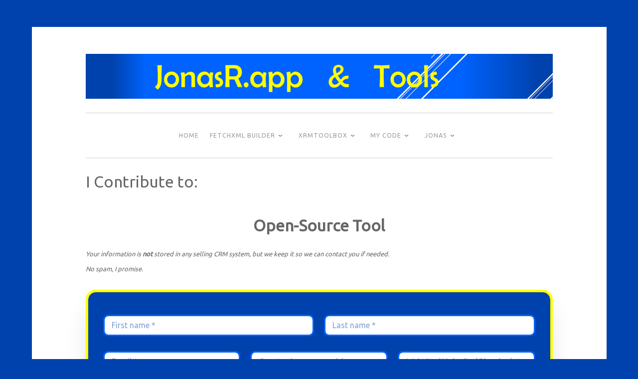

--- FILE ---
content_type: text/html; charset=UTF-8
request_url: https://jonasr.app/supporting/contribute-prefilled/
body_size: 19951
content:
<!DOCTYPE html>
<html lang="en-US">
<head>
<meta charset="UTF-8">
<meta name="viewport" content="width=device-width, initial-scale=1">
<link rel="profile" href="http://gmpg.org/xfn/11">

<title>I Contribute to: &#8211; JonasR.app</title>
<meta name='robots' content='max-image-preview:large' />
	<style>img:is([sizes="auto" i], [sizes^="auto," i]) { contain-intrinsic-size: 3000px 1500px }</style>
	<!-- Jetpack Site Verification Tags -->
<meta name="google-site-verification" content="Pbb1iGZ9dqXXCI_P8BRXm1BlIx8sRTpDfTYgO2Yy2pA" />
<link rel='dns-prefetch' href='//secure.gravatar.com' />
<link rel='dns-prefetch' href='//stats.wp.com' />
<link rel='dns-prefetch' href='//fonts.googleapis.com' />
<link rel='dns-prefetch' href='//use.fontawesome.com' />
<link rel='dns-prefetch' href='//v0.wordpress.com' />
<link rel='dns-prefetch' href='//jetpack.wordpress.com' />
<link rel='dns-prefetch' href='//s0.wp.com' />
<link rel='dns-prefetch' href='//public-api.wordpress.com' />
<link rel='dns-prefetch' href='//0.gravatar.com' />
<link rel='dns-prefetch' href='//1.gravatar.com' />
<link rel='dns-prefetch' href='//2.gravatar.com' />
<link rel='dns-prefetch' href='//widgets.wp.com' />
<link rel="alternate" type="application/rss+xml" title="JonasR.app &raquo; Feed" href="https://jonasr.app/feed/" />
<link rel="alternate" type="application/rss+xml" title="JonasR.app &raquo; Comments Feed" href="https://jonasr.app/comments/feed/" />
		<!-- This site uses the Google Analytics by MonsterInsights plugin v9.11.1 - Using Analytics tracking - https://www.monsterinsights.com/ -->
							<script src="//www.googletagmanager.com/gtag/js?id=G-07CP8M91S3"  data-cfasync="false" data-wpfc-render="false" type="text/javascript" async></script>
			<script data-cfasync="false" data-wpfc-render="false" type="text/javascript">
				var mi_version = '9.11.1';
				var mi_track_user = true;
				var mi_no_track_reason = '';
								var MonsterInsightsDefaultLocations = {"page_location":"https:\/\/jonasr.app\/supporting\/contribute-prefilled\/"};
								MonsterInsightsDefaultLocations.page_location = window.location.href;
								if ( typeof MonsterInsightsPrivacyGuardFilter === 'function' ) {
					var MonsterInsightsLocations = (typeof MonsterInsightsExcludeQuery === 'object') ? MonsterInsightsPrivacyGuardFilter( MonsterInsightsExcludeQuery ) : MonsterInsightsPrivacyGuardFilter( MonsterInsightsDefaultLocations );
				} else {
					var MonsterInsightsLocations = (typeof MonsterInsightsExcludeQuery === 'object') ? MonsterInsightsExcludeQuery : MonsterInsightsDefaultLocations;
				}

								var disableStrs = [
										'ga-disable-G-07CP8M91S3',
									];

				/* Function to detect opted out users */
				function __gtagTrackerIsOptedOut() {
					for (var index = 0; index < disableStrs.length; index++) {
						if (document.cookie.indexOf(disableStrs[index] + '=true') > -1) {
							return true;
						}
					}

					return false;
				}

				/* Disable tracking if the opt-out cookie exists. */
				if (__gtagTrackerIsOptedOut()) {
					for (var index = 0; index < disableStrs.length; index++) {
						window[disableStrs[index]] = true;
					}
				}

				/* Opt-out function */
				function __gtagTrackerOptout() {
					for (var index = 0; index < disableStrs.length; index++) {
						document.cookie = disableStrs[index] + '=true; expires=Thu, 31 Dec 2099 23:59:59 UTC; path=/';
						window[disableStrs[index]] = true;
					}
				}

				if ('undefined' === typeof gaOptout) {
					function gaOptout() {
						__gtagTrackerOptout();
					}
				}
								window.dataLayer = window.dataLayer || [];

				window.MonsterInsightsDualTracker = {
					helpers: {},
					trackers: {},
				};
				if (mi_track_user) {
					function __gtagDataLayer() {
						dataLayer.push(arguments);
					}

					function __gtagTracker(type, name, parameters) {
						if (!parameters) {
							parameters = {};
						}

						if (parameters.send_to) {
							__gtagDataLayer.apply(null, arguments);
							return;
						}

						if (type === 'event') {
														parameters.send_to = monsterinsights_frontend.v4_id;
							var hookName = name;
							if (typeof parameters['event_category'] !== 'undefined') {
								hookName = parameters['event_category'] + ':' + name;
							}

							if (typeof MonsterInsightsDualTracker.trackers[hookName] !== 'undefined') {
								MonsterInsightsDualTracker.trackers[hookName](parameters);
							} else {
								__gtagDataLayer('event', name, parameters);
							}
							
						} else {
							__gtagDataLayer.apply(null, arguments);
						}
					}

					__gtagTracker('js', new Date());
					__gtagTracker('set', {
						'developer_id.dZGIzZG': true,
											});
					if ( MonsterInsightsLocations.page_location ) {
						__gtagTracker('set', MonsterInsightsLocations);
					}
										__gtagTracker('config', 'G-07CP8M91S3', {"forceSSL":"true","link_attribution":"true","linker":{"domains":["fetchxmlbuilder.com"]}} );
										window.gtag = __gtagTracker;										(function () {
						/* https://developers.google.com/analytics/devguides/collection/analyticsjs/ */
						/* ga and __gaTracker compatibility shim. */
						var noopfn = function () {
							return null;
						};
						var newtracker = function () {
							return new Tracker();
						};
						var Tracker = function () {
							return null;
						};
						var p = Tracker.prototype;
						p.get = noopfn;
						p.set = noopfn;
						p.send = function () {
							var args = Array.prototype.slice.call(arguments);
							args.unshift('send');
							__gaTracker.apply(null, args);
						};
						var __gaTracker = function () {
							var len = arguments.length;
							if (len === 0) {
								return;
							}
							var f = arguments[len - 1];
							if (typeof f !== 'object' || f === null || typeof f.hitCallback !== 'function') {
								if ('send' === arguments[0]) {
									var hitConverted, hitObject = false, action;
									if ('event' === arguments[1]) {
										if ('undefined' !== typeof arguments[3]) {
											hitObject = {
												'eventAction': arguments[3],
												'eventCategory': arguments[2],
												'eventLabel': arguments[4],
												'value': arguments[5] ? arguments[5] : 1,
											}
										}
									}
									if ('pageview' === arguments[1]) {
										if ('undefined' !== typeof arguments[2]) {
											hitObject = {
												'eventAction': 'page_view',
												'page_path': arguments[2],
											}
										}
									}
									if (typeof arguments[2] === 'object') {
										hitObject = arguments[2];
									}
									if (typeof arguments[5] === 'object') {
										Object.assign(hitObject, arguments[5]);
									}
									if ('undefined' !== typeof arguments[1].hitType) {
										hitObject = arguments[1];
										if ('pageview' === hitObject.hitType) {
											hitObject.eventAction = 'page_view';
										}
									}
									if (hitObject) {
										action = 'timing' === arguments[1].hitType ? 'timing_complete' : hitObject.eventAction;
										hitConverted = mapArgs(hitObject);
										__gtagTracker('event', action, hitConverted);
									}
								}
								return;
							}

							function mapArgs(args) {
								var arg, hit = {};
								var gaMap = {
									'eventCategory': 'event_category',
									'eventAction': 'event_action',
									'eventLabel': 'event_label',
									'eventValue': 'event_value',
									'nonInteraction': 'non_interaction',
									'timingCategory': 'event_category',
									'timingVar': 'name',
									'timingValue': 'value',
									'timingLabel': 'event_label',
									'page': 'page_path',
									'location': 'page_location',
									'title': 'page_title',
									'referrer' : 'page_referrer',
								};
								for (arg in args) {
																		if (!(!args.hasOwnProperty(arg) || !gaMap.hasOwnProperty(arg))) {
										hit[gaMap[arg]] = args[arg];
									} else {
										hit[arg] = args[arg];
									}
								}
								return hit;
							}

							try {
								f.hitCallback();
							} catch (ex) {
							}
						};
						__gaTracker.create = newtracker;
						__gaTracker.getByName = newtracker;
						__gaTracker.getAll = function () {
							return [];
						};
						__gaTracker.remove = noopfn;
						__gaTracker.loaded = true;
						window['__gaTracker'] = __gaTracker;
					})();
									} else {
										console.log("");
					(function () {
						function __gtagTracker() {
							return null;
						}

						window['__gtagTracker'] = __gtagTracker;
						window['gtag'] = __gtagTracker;
					})();
									}
			</script>
							<!-- / Google Analytics by MonsterInsights -->
		<script type="text/javascript">
/* <![CDATA[ */
window._wpemojiSettings = {"baseUrl":"https:\/\/s.w.org\/images\/core\/emoji\/16.0.1\/72x72\/","ext":".png","svgUrl":"https:\/\/s.w.org\/images\/core\/emoji\/16.0.1\/svg\/","svgExt":".svg","source":{"concatemoji":"https:\/\/jonasr.app\/wp-includes\/js\/wp-emoji-release.min.js?ver=6.8.3"}};
/*! This file is auto-generated */
!function(s,n){var o,i,e;function c(e){try{var t={supportTests:e,timestamp:(new Date).valueOf()};sessionStorage.setItem(o,JSON.stringify(t))}catch(e){}}function p(e,t,n){e.clearRect(0,0,e.canvas.width,e.canvas.height),e.fillText(t,0,0);var t=new Uint32Array(e.getImageData(0,0,e.canvas.width,e.canvas.height).data),a=(e.clearRect(0,0,e.canvas.width,e.canvas.height),e.fillText(n,0,0),new Uint32Array(e.getImageData(0,0,e.canvas.width,e.canvas.height).data));return t.every(function(e,t){return e===a[t]})}function u(e,t){e.clearRect(0,0,e.canvas.width,e.canvas.height),e.fillText(t,0,0);for(var n=e.getImageData(16,16,1,1),a=0;a<n.data.length;a++)if(0!==n.data[a])return!1;return!0}function f(e,t,n,a){switch(t){case"flag":return n(e,"\ud83c\udff3\ufe0f\u200d\u26a7\ufe0f","\ud83c\udff3\ufe0f\u200b\u26a7\ufe0f")?!1:!n(e,"\ud83c\udde8\ud83c\uddf6","\ud83c\udde8\u200b\ud83c\uddf6")&&!n(e,"\ud83c\udff4\udb40\udc67\udb40\udc62\udb40\udc65\udb40\udc6e\udb40\udc67\udb40\udc7f","\ud83c\udff4\u200b\udb40\udc67\u200b\udb40\udc62\u200b\udb40\udc65\u200b\udb40\udc6e\u200b\udb40\udc67\u200b\udb40\udc7f");case"emoji":return!a(e,"\ud83e\udedf")}return!1}function g(e,t,n,a){var r="undefined"!=typeof WorkerGlobalScope&&self instanceof WorkerGlobalScope?new OffscreenCanvas(300,150):s.createElement("canvas"),o=r.getContext("2d",{willReadFrequently:!0}),i=(o.textBaseline="top",o.font="600 32px Arial",{});return e.forEach(function(e){i[e]=t(o,e,n,a)}),i}function t(e){var t=s.createElement("script");t.src=e,t.defer=!0,s.head.appendChild(t)}"undefined"!=typeof Promise&&(o="wpEmojiSettingsSupports",i=["flag","emoji"],n.supports={everything:!0,everythingExceptFlag:!0},e=new Promise(function(e){s.addEventListener("DOMContentLoaded",e,{once:!0})}),new Promise(function(t){var n=function(){try{var e=JSON.parse(sessionStorage.getItem(o));if("object"==typeof e&&"number"==typeof e.timestamp&&(new Date).valueOf()<e.timestamp+604800&&"object"==typeof e.supportTests)return e.supportTests}catch(e){}return null}();if(!n){if("undefined"!=typeof Worker&&"undefined"!=typeof OffscreenCanvas&&"undefined"!=typeof URL&&URL.createObjectURL&&"undefined"!=typeof Blob)try{var e="postMessage("+g.toString()+"("+[JSON.stringify(i),f.toString(),p.toString(),u.toString()].join(",")+"));",a=new Blob([e],{type:"text/javascript"}),r=new Worker(URL.createObjectURL(a),{name:"wpTestEmojiSupports"});return void(r.onmessage=function(e){c(n=e.data),r.terminate(),t(n)})}catch(e){}c(n=g(i,f,p,u))}t(n)}).then(function(e){for(var t in e)n.supports[t]=e[t],n.supports.everything=n.supports.everything&&n.supports[t],"flag"!==t&&(n.supports.everythingExceptFlag=n.supports.everythingExceptFlag&&n.supports[t]);n.supports.everythingExceptFlag=n.supports.everythingExceptFlag&&!n.supports.flag,n.DOMReady=!1,n.readyCallback=function(){n.DOMReady=!0}}).then(function(){return e}).then(function(){var e;n.supports.everything||(n.readyCallback(),(e=n.source||{}).concatemoji?t(e.concatemoji):e.wpemoji&&e.twemoji&&(t(e.twemoji),t(e.wpemoji)))}))}((window,document),window._wpemojiSettings);
/* ]]> */
</script>
<style id='wp-emoji-styles-inline-css' type='text/css'>

	img.wp-smiley, img.emoji {
		display: inline !important;
		border: none !important;
		box-shadow: none !important;
		height: 1em !important;
		width: 1em !important;
		margin: 0 0.07em !important;
		vertical-align: -0.1em !important;
		background: none !important;
		padding: 0 !important;
	}
</style>
<link rel='stylesheet' id='wp-block-library-css' href='https://jonasr.app/wp-includes/css/dist/block-library/style.min.css?ver=6.8.3' type='text/css' media='all' />
<style id='classic-theme-styles-inline-css' type='text/css'>
/*! This file is auto-generated */
.wp-block-button__link{color:#fff;background-color:#32373c;border-radius:9999px;box-shadow:none;text-decoration:none;padding:calc(.667em + 2px) calc(1.333em + 2px);font-size:1.125em}.wp-block-file__button{background:#32373c;color:#fff;text-decoration:none}
</style>
<link rel='stylesheet' id='mediaelement-css' href='https://jonasr.app/wp-includes/js/mediaelement/mediaelementplayer-legacy.min.css?ver=4.2.17' type='text/css' media='all' />
<link rel='stylesheet' id='wp-mediaelement-css' href='https://jonasr.app/wp-includes/js/mediaelement/wp-mediaelement.min.css?ver=6.8.3' type='text/css' media='all' />
<style id='jetpack-sharing-buttons-style-inline-css' type='text/css'>
.jetpack-sharing-buttons__services-list{display:flex;flex-direction:row;flex-wrap:wrap;gap:0;list-style-type:none;margin:5px;padding:0}.jetpack-sharing-buttons__services-list.has-small-icon-size{font-size:12px}.jetpack-sharing-buttons__services-list.has-normal-icon-size{font-size:16px}.jetpack-sharing-buttons__services-list.has-large-icon-size{font-size:24px}.jetpack-sharing-buttons__services-list.has-huge-icon-size{font-size:36px}@media print{.jetpack-sharing-buttons__services-list{display:none!important}}.editor-styles-wrapper .wp-block-jetpack-sharing-buttons{gap:0;padding-inline-start:0}ul.jetpack-sharing-buttons__services-list.has-background{padding:1.25em 2.375em}
</style>
<style id='font-awesome-svg-styles-default-inline-css' type='text/css'>
.svg-inline--fa {
  display: inline-block;
  height: 1em;
  overflow: visible;
  vertical-align: -.125em;
}
</style>
<link rel='stylesheet' id='font-awesome-svg-styles-css' href='https://jonasr.app/wp-content/uploads/font-awesome/v6.1.1/css/svg-with-js.css' type='text/css' media='all' />
<style id='font-awesome-svg-styles-inline-css' type='text/css'>
   .wp-block-font-awesome-icon svg::before,
   .wp-rich-text-font-awesome-icon svg::before {content: unset;}
</style>
<style id='global-styles-inline-css' type='text/css'>
:root{--wp--preset--aspect-ratio--square: 1;--wp--preset--aspect-ratio--4-3: 4/3;--wp--preset--aspect-ratio--3-4: 3/4;--wp--preset--aspect-ratio--3-2: 3/2;--wp--preset--aspect-ratio--2-3: 2/3;--wp--preset--aspect-ratio--16-9: 16/9;--wp--preset--aspect-ratio--9-16: 9/16;--wp--preset--color--black: #000000;--wp--preset--color--cyan-bluish-gray: #abb8c3;--wp--preset--color--white: #fff;--wp--preset--color--pale-pink: #f78da7;--wp--preset--color--vivid-red: #cf2e2e;--wp--preset--color--luminous-vivid-orange: #ff6900;--wp--preset--color--luminous-vivid-amber: #fcb900;--wp--preset--color--light-green-cyan: #7bdcb5;--wp--preset--color--vivid-green-cyan: #00d084;--wp--preset--color--pale-cyan-blue: #8ed1fc;--wp--preset--color--vivid-cyan-blue: #0693e3;--wp--preset--color--vivid-purple: #9b51e0;--wp--preset--color--dark-green: #1c7c7c;--wp--preset--color--dark-gray: #666;--wp--preset--color--medium-gray: #999;--wp--preset--color--light-gray: #eee;--wp--preset--gradient--vivid-cyan-blue-to-vivid-purple: linear-gradient(135deg,rgba(6,147,227,1) 0%,rgb(155,81,224) 100%);--wp--preset--gradient--light-green-cyan-to-vivid-green-cyan: linear-gradient(135deg,rgb(122,220,180) 0%,rgb(0,208,130) 100%);--wp--preset--gradient--luminous-vivid-amber-to-luminous-vivid-orange: linear-gradient(135deg,rgba(252,185,0,1) 0%,rgba(255,105,0,1) 100%);--wp--preset--gradient--luminous-vivid-orange-to-vivid-red: linear-gradient(135deg,rgba(255,105,0,1) 0%,rgb(207,46,46) 100%);--wp--preset--gradient--very-light-gray-to-cyan-bluish-gray: linear-gradient(135deg,rgb(238,238,238) 0%,rgb(169,184,195) 100%);--wp--preset--gradient--cool-to-warm-spectrum: linear-gradient(135deg,rgb(74,234,220) 0%,rgb(151,120,209) 20%,rgb(207,42,186) 40%,rgb(238,44,130) 60%,rgb(251,105,98) 80%,rgb(254,248,76) 100%);--wp--preset--gradient--blush-light-purple: linear-gradient(135deg,rgb(255,206,236) 0%,rgb(152,150,240) 100%);--wp--preset--gradient--blush-bordeaux: linear-gradient(135deg,rgb(254,205,165) 0%,rgb(254,45,45) 50%,rgb(107,0,62) 100%);--wp--preset--gradient--luminous-dusk: linear-gradient(135deg,rgb(255,203,112) 0%,rgb(199,81,192) 50%,rgb(65,88,208) 100%);--wp--preset--gradient--pale-ocean: linear-gradient(135deg,rgb(255,245,203) 0%,rgb(182,227,212) 50%,rgb(51,167,181) 100%);--wp--preset--gradient--electric-grass: linear-gradient(135deg,rgb(202,248,128) 0%,rgb(113,206,126) 100%);--wp--preset--gradient--midnight: linear-gradient(135deg,rgb(2,3,129) 0%,rgb(40,116,252) 100%);--wp--preset--font-size--small: 13px;--wp--preset--font-size--medium: 20px;--wp--preset--font-size--large: 36px;--wp--preset--font-size--x-large: 42px;--wp--preset--spacing--20: 0.44rem;--wp--preset--spacing--30: 0.67rem;--wp--preset--spacing--40: 1rem;--wp--preset--spacing--50: 1.5rem;--wp--preset--spacing--60: 2.25rem;--wp--preset--spacing--70: 3.38rem;--wp--preset--spacing--80: 5.06rem;--wp--preset--shadow--natural: 6px 6px 9px rgba(0, 0, 0, 0.2);--wp--preset--shadow--deep: 12px 12px 50px rgba(0, 0, 0, 0.4);--wp--preset--shadow--sharp: 6px 6px 0px rgba(0, 0, 0, 0.2);--wp--preset--shadow--outlined: 6px 6px 0px -3px rgba(255, 255, 255, 1), 6px 6px rgba(0, 0, 0, 1);--wp--preset--shadow--crisp: 6px 6px 0px rgba(0, 0, 0, 1);}:where(.is-layout-flex){gap: 0.5em;}:where(.is-layout-grid){gap: 0.5em;}body .is-layout-flex{display: flex;}.is-layout-flex{flex-wrap: wrap;align-items: center;}.is-layout-flex > :is(*, div){margin: 0;}body .is-layout-grid{display: grid;}.is-layout-grid > :is(*, div){margin: 0;}:where(.wp-block-columns.is-layout-flex){gap: 2em;}:where(.wp-block-columns.is-layout-grid){gap: 2em;}:where(.wp-block-post-template.is-layout-flex){gap: 1.25em;}:where(.wp-block-post-template.is-layout-grid){gap: 1.25em;}.has-black-color{color: var(--wp--preset--color--black) !important;}.has-cyan-bluish-gray-color{color: var(--wp--preset--color--cyan-bluish-gray) !important;}.has-white-color{color: var(--wp--preset--color--white) !important;}.has-pale-pink-color{color: var(--wp--preset--color--pale-pink) !important;}.has-vivid-red-color{color: var(--wp--preset--color--vivid-red) !important;}.has-luminous-vivid-orange-color{color: var(--wp--preset--color--luminous-vivid-orange) !important;}.has-luminous-vivid-amber-color{color: var(--wp--preset--color--luminous-vivid-amber) !important;}.has-light-green-cyan-color{color: var(--wp--preset--color--light-green-cyan) !important;}.has-vivid-green-cyan-color{color: var(--wp--preset--color--vivid-green-cyan) !important;}.has-pale-cyan-blue-color{color: var(--wp--preset--color--pale-cyan-blue) !important;}.has-vivid-cyan-blue-color{color: var(--wp--preset--color--vivid-cyan-blue) !important;}.has-vivid-purple-color{color: var(--wp--preset--color--vivid-purple) !important;}.has-black-background-color{background-color: var(--wp--preset--color--black) !important;}.has-cyan-bluish-gray-background-color{background-color: var(--wp--preset--color--cyan-bluish-gray) !important;}.has-white-background-color{background-color: var(--wp--preset--color--white) !important;}.has-pale-pink-background-color{background-color: var(--wp--preset--color--pale-pink) !important;}.has-vivid-red-background-color{background-color: var(--wp--preset--color--vivid-red) !important;}.has-luminous-vivid-orange-background-color{background-color: var(--wp--preset--color--luminous-vivid-orange) !important;}.has-luminous-vivid-amber-background-color{background-color: var(--wp--preset--color--luminous-vivid-amber) !important;}.has-light-green-cyan-background-color{background-color: var(--wp--preset--color--light-green-cyan) !important;}.has-vivid-green-cyan-background-color{background-color: var(--wp--preset--color--vivid-green-cyan) !important;}.has-pale-cyan-blue-background-color{background-color: var(--wp--preset--color--pale-cyan-blue) !important;}.has-vivid-cyan-blue-background-color{background-color: var(--wp--preset--color--vivid-cyan-blue) !important;}.has-vivid-purple-background-color{background-color: var(--wp--preset--color--vivid-purple) !important;}.has-black-border-color{border-color: var(--wp--preset--color--black) !important;}.has-cyan-bluish-gray-border-color{border-color: var(--wp--preset--color--cyan-bluish-gray) !important;}.has-white-border-color{border-color: var(--wp--preset--color--white) !important;}.has-pale-pink-border-color{border-color: var(--wp--preset--color--pale-pink) !important;}.has-vivid-red-border-color{border-color: var(--wp--preset--color--vivid-red) !important;}.has-luminous-vivid-orange-border-color{border-color: var(--wp--preset--color--luminous-vivid-orange) !important;}.has-luminous-vivid-amber-border-color{border-color: var(--wp--preset--color--luminous-vivid-amber) !important;}.has-light-green-cyan-border-color{border-color: var(--wp--preset--color--light-green-cyan) !important;}.has-vivid-green-cyan-border-color{border-color: var(--wp--preset--color--vivid-green-cyan) !important;}.has-pale-cyan-blue-border-color{border-color: var(--wp--preset--color--pale-cyan-blue) !important;}.has-vivid-cyan-blue-border-color{border-color: var(--wp--preset--color--vivid-cyan-blue) !important;}.has-vivid-purple-border-color{border-color: var(--wp--preset--color--vivid-purple) !important;}.has-vivid-cyan-blue-to-vivid-purple-gradient-background{background: var(--wp--preset--gradient--vivid-cyan-blue-to-vivid-purple) !important;}.has-light-green-cyan-to-vivid-green-cyan-gradient-background{background: var(--wp--preset--gradient--light-green-cyan-to-vivid-green-cyan) !important;}.has-luminous-vivid-amber-to-luminous-vivid-orange-gradient-background{background: var(--wp--preset--gradient--luminous-vivid-amber-to-luminous-vivid-orange) !important;}.has-luminous-vivid-orange-to-vivid-red-gradient-background{background: var(--wp--preset--gradient--luminous-vivid-orange-to-vivid-red) !important;}.has-very-light-gray-to-cyan-bluish-gray-gradient-background{background: var(--wp--preset--gradient--very-light-gray-to-cyan-bluish-gray) !important;}.has-cool-to-warm-spectrum-gradient-background{background: var(--wp--preset--gradient--cool-to-warm-spectrum) !important;}.has-blush-light-purple-gradient-background{background: var(--wp--preset--gradient--blush-light-purple) !important;}.has-blush-bordeaux-gradient-background{background: var(--wp--preset--gradient--blush-bordeaux) !important;}.has-luminous-dusk-gradient-background{background: var(--wp--preset--gradient--luminous-dusk) !important;}.has-pale-ocean-gradient-background{background: var(--wp--preset--gradient--pale-ocean) !important;}.has-electric-grass-gradient-background{background: var(--wp--preset--gradient--electric-grass) !important;}.has-midnight-gradient-background{background: var(--wp--preset--gradient--midnight) !important;}.has-small-font-size{font-size: var(--wp--preset--font-size--small) !important;}.has-medium-font-size{font-size: var(--wp--preset--font-size--medium) !important;}.has-large-font-size{font-size: var(--wp--preset--font-size--large) !important;}.has-x-large-font-size{font-size: var(--wp--preset--font-size--x-large) !important;}
:where(.wp-block-post-template.is-layout-flex){gap: 1.25em;}:where(.wp-block-post-template.is-layout-grid){gap: 1.25em;}
:where(.wp-block-columns.is-layout-flex){gap: 2em;}:where(.wp-block-columns.is-layout-grid){gap: 2em;}
:root :where(.wp-block-pullquote){font-size: 1.5em;line-height: 1.6;}
</style>
<link rel='stylesheet' id='page-list-style-css' href='https://jonasr.app/wp-content/plugins/page-list/css/page-list.css?ver=5.9' type='text/css' media='all' />
<link rel='stylesheet' id='googlefonts-css' href='https://fonts.googleapis.com/css?family=Ubuntu:400&subset=latin' type='text/css' media='all' />
<link rel='stylesheet' id='wpforms-modern-full-css' href='https://jonasr.app/wp-content/plugins/wpforms/assets/css/frontend/modern/wpforms-full.min.css?ver=1.9.9' type='text/css' media='all' />
<style id='wpforms-modern-full-inline-css' type='text/css'>
:root {
				--wpforms-field-border-radius: 3px;
--wpforms-field-border-style: solid;
--wpforms-field-border-size: 1px;
--wpforms-field-background-color: #ffffff;
--wpforms-field-border-color: rgba( 0, 0, 0, 0.25 );
--wpforms-field-border-color-spare: rgba( 0, 0, 0, 0.25 );
--wpforms-field-text-color: rgba( 0, 0, 0, 0.7 );
--wpforms-field-menu-color: #ffffff;
--wpforms-label-color: rgba( 0, 0, 0, 0.85 );
--wpforms-label-sublabel-color: rgba( 0, 0, 0, 0.55 );
--wpforms-label-error-color: #d63637;
--wpforms-button-border-radius: 3px;
--wpforms-button-border-style: none;
--wpforms-button-border-size: 1px;
--wpforms-button-background-color: #066aab;
--wpforms-button-border-color: #066aab;
--wpforms-button-text-color: #ffffff;
--wpforms-page-break-color: #066aab;
--wpforms-background-image: none;
--wpforms-background-position: center center;
--wpforms-background-repeat: no-repeat;
--wpforms-background-size: cover;
--wpforms-background-width: 100px;
--wpforms-background-height: 100px;
--wpforms-background-color: rgba( 0, 0, 0, 0 );
--wpforms-background-url: none;
--wpforms-container-padding: 0px;
--wpforms-container-border-style: none;
--wpforms-container-border-width: 1px;
--wpforms-container-border-color: #000000;
--wpforms-container-border-radius: 3px;
--wpforms-field-size-input-height: 43px;
--wpforms-field-size-input-spacing: 15px;
--wpforms-field-size-font-size: 16px;
--wpforms-field-size-line-height: 19px;
--wpforms-field-size-padding-h: 14px;
--wpforms-field-size-checkbox-size: 16px;
--wpforms-field-size-sublabel-spacing: 5px;
--wpforms-field-size-icon-size: 1;
--wpforms-label-size-font-size: 16px;
--wpforms-label-size-line-height: 19px;
--wpforms-label-size-sublabel-font-size: 14px;
--wpforms-label-size-sublabel-line-height: 17px;
--wpforms-button-size-font-size: 17px;
--wpforms-button-size-height: 41px;
--wpforms-button-size-padding-h: 15px;
--wpforms-button-size-margin-top: 10px;
--wpforms-container-shadow-size-box-shadow: none;
			}
</style>
<link rel='stylesheet' id='wpforms-pro-modern-full-css' href='https://jonasr.app/wp-content/plugins/wpforms/assets/pro/css/frontend/modern/wpforms-full.min.css?ver=1.9.9' type='text/css' media='all' />
<link rel='stylesheet' id='penscratch-2-reset-css' href='https://jonasr.app/wp-content/themes/penscratch-2-wpcom/css/reset.css?ver=1.0' type='text/css' media='all' />
<link rel='stylesheet' id='penscratch-2-style-css' href='https://jonasr.app/wp-content/themes/penscratch-2-wpcom/style.css?ver=6.8.3' type='text/css' media='all' />
<link rel='stylesheet' id='penscratch-2-fonts-css' href='https://fonts.googleapis.com/css?family=Roboto+Slab%3A300%2C400%2C700&#038;subset=latin%2Clatin-ext' type='text/css' media='all' />
<link rel='stylesheet' id='penscratch-2-block-style-css' href='https://jonasr.app/wp-content/themes/penscratch-2-wpcom/css/blocks.css?ver=1.0' type='text/css' media='all' />
<link rel='stylesheet' id='jetpack_likes-css' href='https://jonasr.app/wp-content/plugins/jetpack/modules/likes/style.css?ver=15.4' type='text/css' media='all' />
<link rel='stylesheet' id='font-awesome-official-css' href='https://use.fontawesome.com/releases/v6.1.1/css/all.css' type='text/css' media='all' integrity="sha384-/frq1SRXYH/bSyou/HUp/hib7RVN1TawQYja658FEOodR/FQBKVqT9Ol+Oz3Olq5" crossorigin="anonymous" />
<link rel='stylesheet' id='tablepress-default-css' href='https://jonasr.app/wp-content/plugins/tablepress/css/build/default.css?ver=3.2.6' type='text/css' media='all' />
<link rel='stylesheet' id='font-awesome-official-v4shim-css' href='https://use.fontawesome.com/releases/v6.1.1/css/v4-shims.css' type='text/css' media='all' integrity="sha384-4Jczmr1SlicmtiAiHGxwWtSzLJAS97HzJsKGqfC0JtZktLrPXIux1u6GJNVRRqiN" crossorigin="anonymous" />
<link rel='stylesheet' id='sharedaddy-css' href='https://jonasr.app/wp-content/plugins/jetpack/modules/sharedaddy/sharing.css?ver=15.4' type='text/css' media='all' />
<link rel='stylesheet' id='social-logos-css' href='https://jonasr.app/wp-content/plugins/jetpack/_inc/social-logos/social-logos.min.css?ver=15.4' type='text/css' media='all' />
<script type="text/javascript" src="https://jonasr.app/wp-content/plugins/google-analytics-for-wordpress/assets/js/frontend-gtag.min.js?ver=9.11.1" id="monsterinsights-frontend-script-js" async="async" data-wp-strategy="async"></script>
<script data-cfasync="false" data-wpfc-render="false" type="text/javascript" id='monsterinsights-frontend-script-js-extra'>/* <![CDATA[ */
var monsterinsights_frontend = {"js_events_tracking":"true","download_extensions":"doc,pdf,ppt,zip,xls,docx,pptx,xlsx","inbound_paths":"[]","home_url":"https:\/\/jonasr.app","hash_tracking":"false","v4_id":"G-07CP8M91S3"};/* ]]> */
</script>
<link rel="https://api.w.org/" href="https://jonasr.app/wp-json/" /><link rel="alternate" title="JSON" type="application/json" href="https://jonasr.app/wp-json/wp/v2/pages/17679" /><link rel="EditURI" type="application/rsd+xml" title="RSD" href="https://jonasr.app/xmlrpc.php?rsd" />
<link rel="canonical" href="https://jonasr.app/supporting/contribute-prefilled/" />
<link rel='shortlink' href='https://wp.me/P9WeAJ-4B9' />
<link rel="alternate" title="oEmbed (JSON)" type="application/json+oembed" href="https://jonasr.app/wp-json/oembed/1.0/embed?url=https%3A%2F%2Fjonasr.app%2Fsupporting%2Fcontribute-prefilled%2F" />
<link rel="alternate" title="oEmbed (XML)" type="text/xml+oembed" href="https://jonasr.app/wp-json/oembed/1.0/embed?url=https%3A%2F%2Fjonasr.app%2Fsupporting%2Fcontribute-prefilled%2F&#038;format=xml" />
<script type="text/javascript">
          var appInsights=window.appInsights||function(a){
                function b(a){c[a]=function(){var b=arguments;c.queue.push(function(){c[a].apply(c,b)})}}var c={config:a},d=document,e=window;setTimeout(function(){var b=d.createElement("script");b.src=a.url||"https://az416426.vo.msecnd.net/scripts/a/ai.0.js",d.getElementsByTagName("script")[0].parentNode.appendChild(b)});try{c.cookie=d.cookie}catch(a){}c.queue=[];for(var f=["Event","Exception","Metric","PageView","Trace","Dependency"];f.length;)b("track"+f.pop());if(b("setAuthenticatedUserContext"),b("clearAuthenticatedUserContext"),b("startTrackEvent"),b("stopTrackEvent"),b("startTrackPage"),b("stopTrackPage"),b("flush"),!a.disableExceptionTracking){f="onerror",b("_"+f);var g=e[f];e[f]=function(a,b,d,e,h){var i=g&&g(a,b,d,e,h);return!0!==i&&c["_"+f](a,b,d,e,h),i}}return c    
            }({
                instrumentationKey:"2a0d8bf2-deee-4712-a495-969487cd89d5"
            });
            
            window.appInsights=appInsights,appInsights.queue&&0===appInsights.queue.length&&appInsights.trackPageView("I Contribute to:", window.location.origin);
        </script>		<script type="text/javascript">
				(function(c,l,a,r,i,t,y){
					c[a]=c[a]||function(){(c[a].q=c[a].q||[]).push(arguments)};t=l.createElement(r);t.async=1;
					t.src="https://www.clarity.ms/tag/"+i+"?ref=wordpress";y=l.getElementsByTagName(r)[0];y.parentNode.insertBefore(t,y);
				})(window, document, "clarity", "script", "3xhrf2r1g1");
		</script>
		<style type='text/css' media='screen'>
	h1{ font-family:"Ubuntu", arial, sans-serif;}
</style>
<!-- fonts delivered by Wordpress Google Fonts, a plugin by Adrian3.com -->	<style>img#wpstats{display:none}</style>
			<style type="text/css">
			.site-title,
		.site-description {
			position: absolute;
			clip: rect(1px, 1px, 1px, 1px);
		}
		</style>
	<style type="text/css" id="custom-background-css">
body.custom-background { background-color: #0042ad; }
</style>
	
<!-- Jetpack Open Graph Tags -->
<meta property="og:type" content="article" />
<meta property="og:title" content="I Contribute to:" />
<meta property="og:url" content="https://jonasr.app/supporting/contribute-prefilled/" />
<meta property="og:description" content="Your information is not stored in any selling CRM system, but we keep it so we can contact you if needed.No spam, I promise. If you are curious how it works, here you can see my concept model for t…" />
<meta property="article:published_time" content="2024-07-12T04:00:50+00:00" />
<meta property="article:modified_time" content="2025-02-24T15:43:41+00:00" />
<meta property="og:site_name" content="JonasR.app" />
<meta property="og:image" content="https://jonasr.app/wp-content/uploads/cropped-Jonas-6-transp-flip.png" />
<meta property="og:image:width" content="512" />
<meta property="og:image:height" content="512" />
<meta property="og:image:alt" content="" />
<meta property="og:locale" content="en_US" />
<meta name="twitter:site" content="@rappen" />
<meta name="twitter:text:title" content="I Contribute to:" />
<meta name="twitter:image" content="https://jonasr.app/wp-content/uploads/cropped-Jonas-6-transp-flip-270x270.png" />
<meta name="twitter:card" content="summary" />

<!-- End Jetpack Open Graph Tags -->
<link rel="icon" href="https://jonasr.app/wp-content/uploads/cropped-Jonas-6-transp-flip-32x32.png" sizes="32x32" />
<link rel="icon" href="https://jonasr.app/wp-content/uploads/cropped-Jonas-6-transp-flip-192x192.png" sizes="192x192" />
<link rel="apple-touch-icon" href="https://jonasr.app/wp-content/uploads/cropped-Jonas-6-transp-flip-180x180.png" />
<meta name="msapplication-TileImage" content="https://jonasr.app/wp-content/uploads/cropped-Jonas-6-transp-flip-270x270.png" />
		<style type="text/css" id="wp-custom-css">
			/* h2 and h3 links adjusted for anchors */
h2 a {
	padding-left: 10px;
	font-size: 60%;
	vertical-align: top;
	opacity: 0.4;
}

h2 a:hover {
	font-size: 80%;
	opacity: 0.8;
}

h3 a {
	padding-left: 10px;
	font-size: 60%;
	vertical-align: top;
	opacity: 0.4;
}

h3 a:hover {
	font-size: 80%;
	opacity: 0.8;
}
/* end h2 and h3 anchors */

/* Add class hide-this to block you want to hide temporarily instead of deleting */
.hide-this { display: none; }


/* Set Ubuntu for all styles */
* {
	font-family: "Ubuntu"
}

/* Set Ubuntu for all headers */
h1,h2,h3,h4,h5,h6 {
	font-family: "Ubuntu"
}

/* Enlarge site title */
.site-title {
	font-size: 48pt !important
}


.widget {
	padding-bottom: 10px;
	padding-top: 10px;
	margin-bottom: 0px;
}

/* Fix pre-tag that was really bad */
pre {
/*	font-family: Courier, Monospace;*/
	font-size: 10pt;
	line-height: 10px;
	border-style: dotted;
	border-width: 1px;
	border-color: silver;
}

/* Not really required, but it helps stretch the header logo as default width is 600
img.custom-logo {
	margin-left: 0px;
	margin-right: 0px;
	width: 937px;
	height: 200px;
}
*/

/* Make standard menu items 12px 
.menu-item {
	font-size: 12px;
}

/* Make header menu items larger and non-capitalized 
.menu-item-home,
.menu-item-object-page,
.menu-item-has-children {
	text-transform: none;
	font-size: 18px;
}

/* Make top menu more visible *
.main-navigation,
.main-navigation a,
.main-navigation a:visited {
	color: black;
}
*/

.td-tighter td {
	padding: 2px 3px 4px;
	border: none;
}

.mycode {
/*	font-family: Courier, Monospace;*/
	font-size: 10pt;
	line-height: 10px;
	border-style: dotted;
	border-width: 1px;
	border-color: silver;
}

.wp-block-code {
	padding-left: 10px;
}		</style>
		</head>

<body class="wp-singular page-template page-template-templates page-template-full-width-page page-template-templatesfull-width-page-php page page-id-17679 page-child parent-pageid-17164 custom-background wp-custom-logo wp-embed-responsive wp-theme-penscratch-2-wpcom">
<div id="page" class="hfeed site">
	<a class="skip-link screen-reader-text" href="#content">Skip to content</a>
	<header id="masthead" class="site-header" role="banner">
		<div class="site-branding">
			<a href="https://jonasr.app/" class="custom-logo-link" rel="home"><img width="1599" height="153" src="https://jonasr.app/wp-content/uploads/SE-JR-Header-1.png" class="custom-logo" alt="JonasR.app" decoding="async" fetchpriority="high" srcset="https://jonasr.app/wp-content/uploads/SE-JR-Header-1.png 1599w, https://jonasr.app/wp-content/uploads/SE-JR-Header-1-768x73.png 768w, https://jonasr.app/wp-content/uploads/SE-JR-Header-1-1536x147.png 1536w" sizes="(max-width: 1599px) 100vw, 1599px" data-attachment-id="17337" data-permalink="https://jonasr.app/se-jr-header-1/" data-orig-file="https://jonasr.app/wp-content/uploads/SE-JR-Header-1.png" data-orig-size="1599,153" data-comments-opened="1" data-image-meta="{&quot;aperture&quot;:&quot;0&quot;,&quot;credit&quot;:&quot;&quot;,&quot;camera&quot;:&quot;&quot;,&quot;caption&quot;:&quot;&quot;,&quot;created_timestamp&quot;:&quot;0&quot;,&quot;copyright&quot;:&quot;&quot;,&quot;focal_length&quot;:&quot;0&quot;,&quot;iso&quot;:&quot;0&quot;,&quot;shutter_speed&quot;:&quot;0&quot;,&quot;title&quot;:&quot;&quot;,&quot;orientation&quot;:&quot;0&quot;}" data-image-title="SE JR Header 1" data-image-description="" data-image-caption="" data-medium-file="https://jonasr.app/wp-content/uploads/SE-JR-Header-1.png" data-large-file="https://jonasr.app/wp-content/uploads/SE-JR-Header-1.png" /></a>				<p class="site-title"><a href="https://jonasr.app/" rel="home">JonasR.app</a></p>
							<p class="site-description">JonasR likes app, and he is Jonas Rapp.</p>
					</div>

		<nav id="site-navigation" class="main-navigation" role="navigation">
			<button class="menu-toggle">
				<svg xmlns="http://www.w3.org/2000/svg" viewBox="0 0 16 16"><rect x="0" fill="none" width="16" height="16"/><g><path id="menu-icon" d="M0 14h16v-2H0v2zM0 2v2h16V2H0zm0 7h16V7H0v2z"/></g></svg>
				Menu			</button>
			<div class="menu-main-menu-container"><ul id="menu-main-menu" class="menu"><li id="menu-item-420" class="menu-item menu-item-type-custom menu-item-object-custom menu-item-home menu-item-420"><a href="http://jonasr.app">Home</a></li>
<li id="menu-item-4623" class="menu-item menu-item-type-post_type menu-item-object-page menu-item-has-children menu-item-4623"><a href="https://fetchxmlbuilder.com/">FetchXML Builder</a>
<ul class="sub-menu">
	<li id="menu-item-4624" class="menu-item menu-item-type-post_type menu-item-object-page menu-item-4624"><a href="https://fetchxmlbuilder.com/">Home</a></li>
	<li id="menu-item-4149" class="menu-item menu-item-type-post_type menu-item-object-page menu-item-4149"><a href="https://fetchxmlbuilder.com/features/">Features</a></li>
	<li id="menu-item-8518" class="menu-item menu-item-type-post_type menu-item-object-page menu-item-8518"><a href="https://fetchxmlbuilder.com/releases/">Release Notes</a></li>
	<li id="menu-item-4187" class="menu-item menu-item-type-custom menu-item-object-custom menu-item-4187"><a href="https://fetchxmlbuilder.com/forum">Feedback / Forum</a></li>
	<li id="menu-item-4007" class="menu-item menu-item-type-post_type menu-item-object-page menu-item-4007"><a href="https://fetchxmlbuilder.com/supporters/">Supporters</a></li>
	<li id="menu-item-4006" class="menu-item menu-item-type-post_type menu-item-object-page menu-item-4006"><a href="https://fetchxmlbuilder.com/history/">History</a></li>
	<li id="menu-item-4026" class="menu-item menu-item-type-post_type menu-item-object-page menu-item-4026"><a href="https://fetchxmlbuilder.com/integrate/">Integrate</a></li>
	<li id="menu-item-4005" class="menu-item menu-item-type-post_type menu-item-object-page menu-item-4005"><a href="https://fetchxmlbuilder.com/what/">What is FetchXML?</a></li>
	<li id="menu-item-4004" class="menu-item menu-item-type-post_type menu-item-object-page menu-item-4004"><a href="https://fetchxmlbuilder.com/when/">When to use FetchXML?</a></li>
</ul>
</li>
<li id="menu-item-425" class="menu-item menu-item-type-custom menu-item-object-custom menu-item-has-children menu-item-425"><a href="#">XrmToolBox</a>
<ul class="sub-menu">
	<li id="menu-item-18337" class="menu-item menu-item-type-post_type menu-item-object-page current-page-ancestor menu-item-18337"><a href="https://jonasr.app/supporting/">Support Tools!</a></li>
	<li id="menu-item-18444" class="menu-item menu-item-type-post_type menu-item-object-page menu-item-18444"><a href="https://jonasr.app/supporters/">Proud Supporters</a></li>
	<li id="menu-item-882" class="menu-item menu-item-type-post_type menu-item-object-page menu-item-882"><a href="https://jonasr.app/xtb-stats/">The Stats</a></li>
	<li id="menu-item-842" class="menu-item menu-item-type-custom menu-item-object-custom menu-item-842"><a href="http://jonasr.app/xtb-school">The School</a></li>
	<li id="menu-item-7745" class="menu-item menu-item-type-custom menu-item-object-custom menu-item-has-children menu-item-7745"><a href="#">The Docs</a>
	<ul class="sub-menu">
		<li id="menu-item-421" class="menu-item menu-item-type-custom menu-item-object-custom menu-item-421"><a href="https://fetchxmlbuilder.com/">FetchXML Builder</a></li>
		<li id="menu-item-15125" class="menu-item menu-item-type-post_type menu-item-object-page menu-item-15125"><a href="https://jonasr.app/ptv/">Plugin Trace Viewer</a></li>
		<li id="menu-item-7746" class="menu-item menu-item-type-post_type menu-item-object-page menu-item-7746"><a href="https://jonasr.app/bdu/">Bulk Data Updater</a></li>
		<li id="menu-item-15124" class="menu-item menu-item-type-post_type menu-item-object-page menu-item-15124"><a href="https://jonasr.app/anm/">Auto Number Manager</a></li>
		<li id="menu-item-13466" class="menu-item menu-item-type-post_type menu-item-object-page menu-item-13466"><a href="https://jonasr.app/shuffle/">Shuffle Tools</a></li>
		<li id="menu-item-7749" class="menu-item menu-item-type-post_type menu-item-object-page menu-item-7749"><a href="https://jonasr.app/xrm-tokens-runner/">XRM Tokens Runner</a></li>
		<li id="menu-item-7752" class="menu-item menu-item-type-post_type menu-item-object-post menu-item-7752"><a href="https://jonasr.app/epm/">Portal Entity Permission Manager</a></li>
		<li id="menu-item-2100" class="menu-item menu-item-type-custom menu-item-object-custom menu-item-2100"><a href="https://jonasr.app/pac">Power Apps Checker</a></li>
		<li id="menu-item-6193" class="menu-item menu-item-type-post_type menu-item-object-page menu-item-6193"><a href="https://jonasr.app/uml/">UML Diagram Generator</a></li>
		<li id="menu-item-18342" class="menu-item menu-item-type-post_type menu-item-object-page menu-item-18342"><a href="https://jonasr.app/lcg/">Latebound Constants Generator</a></li>
		<li id="menu-item-7758" class="menu-item menu-item-type-post_type menu-item-object-post menu-item-7758"><a href="https://jonasr.app/rra-intro/">Related Records Analyzer</a></li>
		<li id="menu-item-7759" class="menu-item menu-item-type-post_type menu-item-object-post menu-item-7759"><a href="https://jonasr.app/xit/">XrmToolBox Integration Tester</a></li>
	</ul>
</li>
	<li id="menu-item-427" class="menu-item menu-item-type-custom menu-item-object-custom menu-item-has-children menu-item-427"><a href="#">The Code</a>
	<ul class="sub-menu">
		<li id="menu-item-428" class="menu-item menu-item-type-custom menu-item-object-custom menu-item-428"><a href="https://github.com/rappen/FetchXMLBuilder">FXB</a></li>
		<li id="menu-item-430" class="menu-item menu-item-type-custom menu-item-object-custom menu-item-430"><a href="https://github.com/rappen/PluginTraceViewer">PTV</a></li>
		<li id="menu-item-431" class="menu-item menu-item-type-custom menu-item-object-custom menu-item-431"><a href="https://github.com/rappen/Xrm.Shuffle">Shuffle</a></li>
		<li id="menu-item-429" class="menu-item menu-item-type-custom menu-item-object-custom menu-item-429"><a href="https://github.com/rappen/BulkDataUpdater">BDU</a></li>
		<li id="menu-item-2252" class="menu-item menu-item-type-custom menu-item-object-custom menu-item-2252"><a href="https://github.com/rappen/PowerAppsChecker">PAC</a></li>
		<li id="menu-item-432" class="menu-item menu-item-type-custom menu-item-object-custom menu-item-432"><a href="https://github.com/rappen/AutoNumManager">ANM</a></li>
		<li id="menu-item-433" class="menu-item menu-item-type-custom menu-item-object-custom menu-item-433"><a href="https://github.com/rappen/LateboundConstantsGenerator">LCG &#038; UDG</a></li>
		<li id="menu-item-6516" class="menu-item menu-item-type-custom menu-item-object-custom menu-item-6516"><a href="https://github.com/rappen/CustomActionTester">CAT &#038; CAPIT</a></li>
		<li id="menu-item-526" class="menu-item menu-item-type-custom menu-item-object-custom menu-item-526"><a href="https://github.com/rappen/RelatedRecordsAnalyzer">RRA</a></li>
		<li id="menu-item-6517" class="menu-item menu-item-type-custom menu-item-object-custom menu-item-6517"><a href="https://github.com/rappen/Rappen.XTB.IntegrationTester">XIT</a></li>
		<li id="menu-item-7751" class="menu-item menu-item-type-custom menu-item-object-custom menu-item-7751"><a href="https://github.com/rappen/EntityPermissionManager">EPM</a></li>
		<li id="menu-item-7750" class="menu-item menu-item-type-custom menu-item-object-custom menu-item-7750"><a href="https://github.com/rappen/XRMTokensRun">XRMTR</a></li>
	</ul>
</li>
	<li id="menu-item-7867" class="menu-item menu-item-type-custom menu-item-object-custom menu-item-7867"><a href="https://www.xrmtoolbox.com">XrmToolBox.com</a></li>
</ul>
</li>
<li id="menu-item-7753" class="menu-item menu-item-type-custom menu-item-object-custom menu-item-has-children menu-item-7753"><a href="https://github.com/rappen/">My Code</a>
<ul class="sub-menu">
	<li id="menu-item-8296" class="menu-item menu-item-type-custom menu-item-object-custom menu-item-8296"><a href="https://github.com/rappen/Rappen.XTB.Helper/wiki">Rappen.XTB.Helper Wiki</a></li>
	<li id="menu-item-7755" class="menu-item menu-item-type-custom menu-item-object-custom menu-item-7755"><a href="https://github.com/rappen/Rappen.XTB.Helper#rappenxtbhelper">Rappen.XTB.Helper</a></li>
	<li id="menu-item-7765" class="menu-item menu-item-type-custom menu-item-object-custom menu-item-7765"><a href="https://github.com/rappen/Rappen.XTB.Helper.Tester">Rappen.XTB.Helper.Tester</a></li>
	<li id="menu-item-7432" class="menu-item menu-item-type-post_type menu-item-object-page menu-item-7432"><a href="https://jonasr.app/xrm-tokens/">XRM Tokens Docs</a></li>
	<li id="menu-item-7754" class="menu-item menu-item-type-custom menu-item-object-custom menu-item-7754"><a href="https://github.com/rappen/Rappen.XTB.Helper/tree/main/Rappen.XRM.Tokens">XRM Tokens Code Info</a></li>
	<li id="menu-item-7757" class="menu-item menu-item-type-post_type menu-item-object-post menu-item-7757"><a href="https://jonasr.app/canary/">Canary Docs</a></li>
	<li id="menu-item-7756" class="menu-item menu-item-type-custom menu-item-object-custom menu-item-7756"><a href="https://jonasr.app/canary-code">Canary Code for plugin tracers</a></li>
</ul>
</li>
<li id="menu-item-961" class="menu-item menu-item-type-custom menu-item-object-custom menu-item-has-children menu-item-961"><a href="#">Jonas</a>
<ul class="sub-menu">
	<li id="menu-item-678" class="menu-item menu-item-type-post_type menu-item-object-page menu-item-678"><a href="https://jonasr.app/mvp/">MVP</a></li>
	<li id="menu-item-946" class="menu-item menu-item-type-post_type menu-item-object-page menu-item-946"><a href="https://jonasr.app/speaking/">Speaking</a></li>
	<li id="menu-item-2000" class="menu-item menu-item-type-post_type menu-item-object-page menu-item-2000"><a href="https://jonasr.app/contact/">Contact</a></li>
	<li id="menu-item-7437" class="menu-item menu-item-type-custom menu-item-object-custom menu-item-7437"><a href="https://stroke.jonasr.app">I got a stroke</a></li>
	<li id="menu-item-373" class="menu-item menu-item-type-post_type menu-item-object-page menu-item-373"><a href="https://jonasr.app/me/">About</a></li>
</ul>
</li>
</ul></div>		</nav><!-- #site-navigation -->
	</header><!-- #masthead -->

	<div id="content" class="site-content">
		
	<div id="primary" class="content-area">
		<main id="main" class="site-main" role="main">

			
				
<article id="post-17679" class="post-17679 page type-page status-publish hentry">
	<header class="entry-header">
		<h1 class="entry-title">I Contribute to:</h1>	</header><!-- .entry-header -->
		<div class="entry-content">
		
<h1 class="wp-block-heading has-text-align-center"><strong>Open-Source Tool</strong></h1>



<p class="has-small-font-size"><em>Your information is <strong>not </strong>stored in any selling CRM system, but we keep it so we can contact you if needed.<br>No spam, I promise.</em></p>


<style id="wpforms-css-vars-17677-block-14f501dc-a434-4138-8502-5a84ae4bc55b">
				#wpforms-17677.wpforms-block-14f501dc-a434-4138-8502-5a84ae4bc55b {
				--wpforms-label-color: #ffff00;
--wpforms-label-sublabel-color: #ffff00;
--wpforms-field-border-radius: 10px;
--wpforms-field-background-color: #fff;
--wpforms-field-border-color: #0063ff;
--wpforms-field-border-color-spare: #0063ff;
--wpforms-field-text-color: #0042ad;
--wpforms-container-padding: 30px;
--wpforms-container-border-style: solid;
--wpforms-container-border-width: 5px;
--wpforms-container-border-color: #ffff00;
--wpforms-container-border-radius: 20px;
--wpforms-button-border-style: solid;
--wpforms-button-border-size: 3px;
--wpforms-button-border-radius: 15px;
--wpforms-button-background-color: #0063ff;
--wpforms-button-text-color: #ffff00;
--wpforms-button-border-color: #ffff00;
--wpforms-background-color: #0042ad;
--wpforms-field-border-size: 3px;
--wpforms-label-error-color: #eb5252;
--wpforms-field-size-input-height: 43px;
--wpforms-field-size-input-spacing: 15px;
--wpforms-field-size-font-size: 16px;
--wpforms-field-size-line-height: 19px;
--wpforms-field-size-padding-h: 14px;
--wpforms-field-size-checkbox-size: 16px;
--wpforms-field-size-sublabel-spacing: 5px;
--wpforms-field-size-icon-size: 1;
--wpforms-label-size-font-size: 14px;
--wpforms-label-size-line-height: 17px;
--wpforms-label-size-sublabel-font-size: 13px;
--wpforms-label-size-sublabel-line-height: 16px;
--wpforms-button-size-font-size: 17px;
--wpforms-button-size-height: 41px;
--wpforms-button-size-padding-h: 15px;
--wpforms-button-size-margin-top: 10px;
--wpforms-container-shadow-size-box-shadow: 0px 30px 50px -10px rgba(0, 0, 0, 0.15);
			}
			</style><div class="wpforms-container wpforms-container-full wpforms-block wpforms-block-14f501dc-a434-4138-8502-5a84ae4bc55b wpforms-render-modern" id="wpforms-17677"><form id="wpforms-form-17677" class="wpforms-validate wpforms-form wpforms-ajax-form" data-formid="17677" method="post" enctype="multipart/form-data" action="/supporting/contribute-prefilled/" data-token="c03d046e998e44af7a33b863636a8fd0" data-token-time="1769549820"><noscript class="wpforms-error-noscript">Please enable JavaScript in your browser to complete this form.</noscript><div id="wpforms-error-noscript" style="display: none;">Please enable JavaScript in your browser to complete this form.</div><div class="wpforms-field-container"><div id="wpforms-17677-field_1-container" class="wpforms-field wpforms-field-name" data-field-id="1"><fieldset><legend class="wpforms-field-label wpforms-label-hide" aria-hidden="false">Name (first / last) <span class="wpforms-required-label" aria-hidden="true">*</span></legend><div class="wpforms-field-row wpforms-field-large"><div class="wpforms-field-row-block wpforms-first wpforms-one-half"><input type="text" id="wpforms-17677-field_1" class="wpforms-field-name-first wpforms-field-required" name="wpforms[fields][1][first]" placeholder="First name *" aria-errormessage="wpforms-17677-field_1-error" required><label for="wpforms-17677-field_1" class="wpforms-field-sublabel after wpforms-sublabel-hide">First</label></div><div class="wpforms-field-row-block wpforms-one-half"><input type="text" id="wpforms-17677-field_1-last" class="wpforms-field-name-last wpforms-field-required" name="wpforms[fields][1][last]" placeholder="Last name *" aria-errormessage="wpforms-17677-field_1-last-error" required><label for="wpforms-17677-field_1-last" class="wpforms-field-sublabel after wpforms-sublabel-hide">Last</label></div></div></fieldset></div><div id="wpforms-17677-field_41-container" class="wpforms-field wpforms-field-layout" data-field-id="41"><div class="wpforms-field-layout-rows wpforms-field-large"><div class="wpforms-layout-row"><div class="wpforms-layout-column wpforms-layout-column-33"><div id="wpforms-17677-field_4-container" class="wpforms-field wpforms-field-email" data-field-id="4"><label class="wpforms-field-label wpforms-label-hide" for="wpforms-17677-field_4" aria-hidden="false">Email <span class="wpforms-required-label" aria-hidden="true">*</span></label><input type="email" id="wpforms-17677-field_4" class="wpforms-field-small wpforms-field-required" name="wpforms[fields][4]" placeholder="Email *" spellcheck="false" aria-errormessage="wpforms-17677-field_4-error" required></div></div><div class="wpforms-layout-column wpforms-layout-column-33"><div id="wpforms-17677-field_3-container" class="wpforms-field wpforms-field-text" data-field-id="3"><label class="wpforms-field-label wpforms-label-hide" for="wpforms-17677-field_3" aria-hidden="false">Country</label><input type="text" id="wpforms-17677-field_3" class="wpforms-field-small" name="wpforms[fields][3]" placeholder="Country (name or code)" aria-errormessage="wpforms-17677-field_3-error" ></div></div><div class="wpforms-layout-column wpforms-layout-column-33"><div id="wpforms-17677-field_57-container" class="wpforms-field wpforms-field-url" data-field-id="57"><label class="wpforms-field-label wpforms-label-hide" for="wpforms-17677-field_57" aria-hidden="false">Website / URL</label><input type="url" id="wpforms-17677-field_57" class="wpforms-field-medium" name="wpforms[fields][57]" placeholder="Website / LinkedIn / Bluesky / etc." aria-errormessage="wpforms-17677-field_57-error" ></div></div></div></div></div><div id="wpforms-17677-field_52-container" class="wpforms-field wpforms-field-checkbox wpforms-conditional-trigger" data-field-id="52"><fieldset><legend class="wpforms-field-label wpforms-label-hide" aria-hidden="false">Contact me</legend><ul id="wpforms-17677-field_52"><li class="choice-1 depth-1"><input type="checkbox" id="wpforms-17677-field_52_1" name="wpforms[fields][52][]" value="Contact me after submitting this form!" aria-errormessage="wpforms-17677-field_52_1-error"  ><label class="wpforms-field-label-inline" for="wpforms-17677-field_52_1">Contact me after submitting this form!</label></li></ul></fieldset></div><div id="wpforms-17677-field_13-container" class="wpforms-field wpforms-field-checkbox wpforms-list-inline wpforms-conditional-field wpforms-conditional-hide wpforms-conditional-trigger" data-field-id="13"><fieldset><legend class="wpforms-field-label">Contributing to tools <span class="wpforms-required-label" aria-hidden="true">*</span></legend><ul id="wpforms-17677-field_13" class="wpforms-field-required"><li class="choice-1 depth-1"><input type="checkbox" id="wpforms-17677-field_13_1" name="wpforms[fields][13][]" value="FetchXML Builder" aria-errormessage="wpforms-17677-field_13_1-error" required ><label class="wpforms-field-label-inline" for="wpforms-17677-field_13_1">FetchXML Builder</label></li><li class="choice-2 depth-1"><input type="checkbox" id="wpforms-17677-field_13_2" name="wpforms[fields][13][]" value="Bulk Data Updater" aria-errormessage="wpforms-17677-field_13_2-error" required ><label class="wpforms-field-label-inline" for="wpforms-17677-field_13_2">Bulk Data Updater</label></li><li class="choice-3 depth-1"><input type="checkbox" id="wpforms-17677-field_13_3" name="wpforms[fields][13][]" value="Plugin Trace Viewer" aria-errormessage="wpforms-17677-field_13_3-error" required ><label class="wpforms-field-label-inline" for="wpforms-17677-field_13_3">Plugin Trace Viewer</label></li><li class="choice-5 depth-1"><input type="checkbox" id="wpforms-17677-field_13_5" name="wpforms[fields][13][]" value="Custom API Tester" aria-errormessage="wpforms-17677-field_13_5-error" required ><label class="wpforms-field-label-inline" for="wpforms-17677-field_13_5">Custom API Tester</label></li><li class="choice-6 depth-1"><input type="checkbox" id="wpforms-17677-field_13_6" name="wpforms[fields][13][]" value="UML Diagram Generator" aria-errormessage="wpforms-17677-field_13_6-error" required ><label class="wpforms-field-label-inline" for="wpforms-17677-field_13_6">UML Diagram Generator</label></li><li class="choice-7 depth-1"><input type="checkbox" id="wpforms-17677-field_13_7" name="wpforms[fields][13][]" value="Latebound Constants Generator" aria-errormessage="wpforms-17677-field_13_7-error" required ><label class="wpforms-field-label-inline" for="wpforms-17677-field_13_7">Latebound Constants Generator</label></li><li class="choice-4 depth-1"><input type="checkbox" id="wpforms-17677-field_13_4" name="wpforms[fields][13][]" value="Other tools" aria-errormessage="wpforms-17677-field_13_4-error" required ><label class="wpforms-field-label-inline" for="wpforms-17677-field_13_4">Other tools</label></li></ul></fieldset></div><div id="wpforms-17677-field_17-container" class="wpforms-field wpforms-field-checkbox wpforms-list-3-columns wpforms-conditional-trigger" data-field-id="17"><fieldset><legend class="wpforms-field-label">I will contribute to Jonas with <span class="wpforms-required-label" aria-hidden="true">*</span></legend><ul id="wpforms-17677-field_17" class="wpforms-field-required"><li class="choice-1 depth-1"><input type="checkbox" id="wpforms-17677-field_17_1" name="wpforms[fields][17][]" value="Create pull requests" aria-errormessage="wpforms-17677-field_17_1-error" required ><label class="wpforms-field-label-inline" for="wpforms-17677-field_17_1">Create pull requests</label></li><li class="choice-2 depth-1"><input type="checkbox" id="wpforms-17677-field_17_2" name="wpforms[fields][17][]" value="Suggest improvements" aria-errormessage="wpforms-17677-field_17_2-error" required ><label class="wpforms-field-label-inline" for="wpforms-17677-field_17_2">Suggest improvements</label></li><li class="choice-7 depth-1"><input type="checkbox" id="wpforms-17677-field_17_7" name="wpforms[fields][17][]" value="Bug reports" aria-errormessage="wpforms-17677-field_17_7-error" required ><label class="wpforms-field-label-inline" for="wpforms-17677-field_17_7">Bug reports</label></li><li class="choice-3 depth-1"><input type="checkbox" id="wpforms-17677-field_17_3" name="wpforms[fields][17][]" value="Documentation" aria-errormessage="wpforms-17677-field_17_3-error" required ><label class="wpforms-field-label-inline" for="wpforms-17677-field_17_3">Documentation</label></li><li class="choice-4 depth-1"><input type="checkbox" id="wpforms-17677-field_17_4" name="wpforms[fields][17][]" value="Help answering questions" aria-errormessage="wpforms-17677-field_17_4-error" required ><label class="wpforms-field-label-inline" for="wpforms-17677-field_17_4">Help answering questions</label></li><li class="choice-5 depth-1"><input type="checkbox" id="wpforms-17677-field_17_5" name="wpforms[fields][17][]" value="Step-by-Step videos" aria-errormessage="wpforms-17677-field_17_5-error" required ><label class="wpforms-field-label-inline" for="wpforms-17677-field_17_5">Step-by-Step videos</label></li><li class="choice-6 depth-1"><input type="checkbox" id="wpforms-17677-field_17_6" name="wpforms[fields][17][]" value="Other" aria-errormessage="wpforms-17677-field_17_6-error" required ><label class="wpforms-field-label-inline" for="wpforms-17677-field_17_6">Other</label></li></ul></fieldset></div><div id="wpforms-17677-field_8-container" class="wpforms-field wpforms-field-textarea wpforms-conditional-field wpforms-conditional-show" data-field-id="8" style="display:none;"><label class="wpforms-field-label wpforms-label-hide" for="wpforms-17677-field_8" aria-hidden="false">Extra info</label><textarea id="wpforms-17677-field_8" class="wpforms-field-small" name="wpforms[fields][8]" placeholder="Any extra info you want to give me - tools, what I can contribute with, etc." aria-errormessage="wpforms-17677-field_8-error" ></textarea></div><div id="wpforms-17677-field_56-container" class="wpforms-field wpforms-field-radio wpforms-list-inline" data-field-id="56"><fieldset><legend class="wpforms-field-label">I agree that my name may appear in the list of contributors <span class="wpforms-required-label" aria-hidden="true">*</span></legend><ul id="wpforms-17677-field_56" class="wpforms-field-required"><li class="choice-1 depth-1 wpforms-selected"><input type="radio" id="wpforms-17677-field_56_1" name="wpforms[fields][56]" value="I agree! I&#039;m proud to contribute!" aria-errormessage="wpforms-17677-field_56_1-error" required  checked='checked'><label class="wpforms-field-label-inline" for="wpforms-17677-field_56_1">I agree! I&#8217;m proud to contribute!</label></li><li class="choice-2 depth-1"><input type="radio" id="wpforms-17677-field_56_2" name="wpforms[fields][56]" value="I contribute, but like to be incognito." aria-errormessage="wpforms-17677-field_56_2-error" required ><label class="wpforms-field-label-inline" for="wpforms-17677-field_56_2">I contribute, but like to be incognito.</label></li></ul></fieldset></div><div id="wpforms-17677-field_21-container" class="wpforms-field wpforms-field-gdpr-checkbox" data-field-id="21"><label class="wpforms-field-label wpforms-label-hide" aria-hidden="false">GDPR Agreement <span class="wpforms-required-label" aria-hidden="true">*</span></label><ul id="wpforms-17677-field_21" class="wpforms-field-required"><li class="choice-1"><input type="checkbox" id="wpforms-17677-field_21_1" name="wpforms[fields][21][]" value="GDPR: I consent JonasR.app to internally save my submitted information." aria-errormessage="wpforms-17677-field_21_1-error" required ><label class="wpforms-field-label-inline" for="wpforms-17677-field_21_1">GDPR: I consent JonasR.app to internally save my submitted information. <span class="wpforms-required-label" aria-hidden="true">*</span></label></li></ul></div><div id="wpforms-17677-field_31-container" class="wpforms-field wpforms-field-hidden wpforms-conditional-trigger" data-field-id="31"><input type="hidden" id="wpforms-17677-field_31" name="wpforms[fields][31]"></div><div id="wpforms-17677-field_32-container" class="wpforms-field wpforms-field-hidden" data-field-id="32"><input type="hidden" id="wpforms-17677-field_32" name="wpforms[fields][32]"></div><div id="wpforms-17677-field_33-container" class="wpforms-field wpforms-field-hidden" data-field-id="33"><input type="hidden" id="wpforms-17677-field_33" name="wpforms[fields][33]"></div></div><!-- .wpforms-field-container --><div class="wpforms-recaptcha-container wpforms-is-recaptcha wpforms-is-recaptcha-type-v2" ><div class="g-recaptcha" data-sitekey="6LcoZ64ZAAAAACyJ5t9LDOoFCxQ3OuYtLy52Ecyw"></div><input type="text" name="g-recaptcha-hidden" class="wpforms-recaptcha-hidden" style="position:absolute!important;clip:rect(0,0,0,0)!important;height:1px!important;width:1px!important;border:0!important;overflow:hidden!important;padding:0!important;margin:0!important;" data-rule-recaptcha="1"></div><div class="wpforms-submit-container" ><input type="hidden" name="wpforms[id]" value="17677"><input type="hidden" name="page_title" value="I Contribute to:"><input type="hidden" name="page_url" value="https://jonasr.app/supporting/contribute-prefilled/"><input type="hidden" name="url_referer" value=""><input type="hidden" name="page_id" value="17679"><input type="hidden" name="wpforms[post_id]" value="17679"><button type="submit" name="wpforms[submit]" id="wpforms-submit-17677" class="wpforms-submit" data-alt-text="Sending it to Jonas..." data-submit-text="-  Save  -" aria-live="assertive" value="wpforms-submit">&#8211;  Save  &#8211;</button><img decoding="async" src="https://jonasr.app/wp-content/plugins/wpforms/assets/images/submit-spin.svg" class="wpforms-submit-spinner" style="display: none;" width="26" height="26" alt="Loading"></div></form></div>  <!-- .wpforms-container -->


<p><em>If you are curious how it works, here you can see my concept model for the process behind: <a href="https://jonasr.app/rapp-tools-process/" target="_blank" rel="noreferrer noopener">Rapp Tools Process.png</a></em></p>



<div style="height:100px" aria-hidden="true" class="wp-block-spacer"></div>



<hr class="wp-block-separator has-alpha-channel-opacity is-style-wide"/>
<div class="sharedaddy sd-sharing-enabled"><div class="robots-nocontent sd-block sd-social sd-social-official sd-sharing"><h3 class="sd-title">Share this:</h3><div class="sd-content"><ul><li class="share-twitter"><a href="https://twitter.com/share" class="twitter-share-button" data-url="https://jonasr.app/supporting/contribute-prefilled/" data-text="I Contribute to:" data-via="rappen" >Tweet</a></li><li class="share-linkedin"><div class="linkedin_button"><script type="in/share" data-url="https://jonasr.app/supporting/contribute-prefilled/" data-counter="right"></script></div></li><li class="share-facebook"><div class="fb-share-button" data-href="https://jonasr.app/supporting/contribute-prefilled/" data-layout="button_count"></div></li><li class="share-jetpack-whatsapp"><a rel="nofollow noopener noreferrer"
				data-shared="sharing-whatsapp-17679"
				class="share-jetpack-whatsapp sd-button"
				href="https://jonasr.app/supporting/contribute-prefilled/?share=jetpack-whatsapp"
				target="_blank"
				aria-labelledby="sharing-whatsapp-17679"
				>
				<span id="sharing-whatsapp-17679" hidden>Click to share on WhatsApp (Opens in new window)</span>
				<span>WhatsApp</span>
			</a></li><li class="share-email"><a rel="nofollow noopener noreferrer"
				data-shared="sharing-email-17679"
				class="share-email sd-button"
				href="mailto:?subject=%5BShared%20Post%5D%20I%20Contribute%20to%3A&#038;body=https%3A%2F%2Fjonasr.app%2Fsupporting%2Fcontribute-prefilled%2F&#038;share=email"
				target="_blank"
				aria-labelledby="sharing-email-17679"
				data-email-share-error-title="Do you have email set up?" data-email-share-error-text="If you&#039;re having problems sharing via email, you might not have email set up for your browser. You may need to create a new email yourself." data-email-share-nonce="c59746830d" data-email-share-track-url="https://jonasr.app/supporting/contribute-prefilled/?share=email">
				<span id="sharing-email-17679" hidden>Click to email a link to a friend (Opens in new window)</span>
				<span>Email</span>
			</a></li><li class="share-end"></li></ul></div></div></div><div class='sharedaddy sd-block sd-like jetpack-likes-widget-wrapper jetpack-likes-widget-unloaded' id='like-post-wrapper-146866141-17679-69792ffca5af9' data-src='https://widgets.wp.com/likes/?ver=15.4#blog_id=146866141&amp;post_id=17679&amp;origin=jonasr.app&amp;obj_id=146866141-17679-69792ffca5af9' data-name='like-post-frame-146866141-17679-69792ffca5af9' data-title='Like or Reblog'><h3 class="sd-title">Like this:</h3><div class='likes-widget-placeholder post-likes-widget-placeholder' style='height: 55px;'><span class='button'><span>Like</span></span> <span class="loading">Loading...</span></div><span class='sd-text-color'></span><a class='sd-link-color'></a></div>			</div><!-- .entry-content -->
	<footer class="entry-footer">
			</footer><!-- .entry-footer -->
</article><!-- #post-## -->

				
			
		</main><!-- #main -->
	</div><!-- #primary -->


	</div><!-- #content -->

	<footer id="colophon" class="site-footer" role="contentinfo">
					<div class="footer-widgets clear">
				
									<div class="widget-area">
						<aside id="text-3" class="widget widget_text">			<div class="textwidget"><p>Visit the<br />
<a href="https://community.dynamics.com/" target="_blank" rel="noopener">Dynamics 365 Community</a></p>
</div>
		</aside>					</div><!-- .widget-area -->
				
									<div class="widget-area">
						<aside id="custom_html-3" class="widget_text widget widget_custom_html"><div class="textwidget custom-html-widget">Visitors: 
<!-- Statcounter code for CRM Trenches
https://jonasr.app/ on WordPress.org -->
<script type="text/javascript">
var sc_project=8164424; 
var sc_invisible=0; 
var sc_security="d71f5ed7"; 
var sc_text=5; 
var sc_https=1; 
var scJsHost = (("https:" == document.location.protocol) ?
"https://secure." : "http://www.");
document.write("<sc"+"ript type='text/javascript' src='" +
scJsHost+
"statcounter.com/counter/counter.js'></"+"script>");
</script>
<noscript><div class="statcounter"><a title="website
statistics" href="http://statcounter.com/"
target="_blank"><img class="statcounter"
src="//c.statcounter.com/8164424/0/d71f5ed7/0/" alt="website
statistics"></a></div></noscript>
<!-- End of Statcounter Code -->
</div></aside>					</div><!-- .widget-area -->
							</div><!-- .sidebar-widgets -->
				<div class="site-info-wrapper clear">
						<div class="site-info">
				<a href="http://wordpress.org/">Proudly powered by WordPress</a>
				<span class="sep"> ~ </span>
				Theme: Penscratch 2 by <a href="https://wordpress.com/themes/" rel="designer">WordPress.com</a>.			</div><!-- .site-info -->
		</div><!-- .site-info-wrapper -->
	</footer><!-- #colophon -->
</div><!-- #page -->

<script type="speculationrules">
{"prefetch":[{"source":"document","where":{"and":[{"href_matches":"\/*"},{"not":{"href_matches":["\/wp-*.php","\/wp-admin\/*","\/wp-content\/uploads\/*","\/wp-content\/*","\/wp-content\/plugins\/*","\/wp-content\/themes\/penscratch-2-wpcom\/*","\/*\\?(.+)"]}},{"not":{"selector_matches":"a[rel~=\"nofollow\"]"}},{"not":{"selector_matches":".no-prefetch, .no-prefetch a"}}]},"eagerness":"conservative"}]}
</script>

	<script type="text/javascript">
		window.WPCOM_sharing_counts = {"https://jonasr.app/supporting/contribute-prefilled/":17679};
	</script>
							<script>!function(d,s,id){var js,fjs=d.getElementsByTagName(s)[0],p=/^http:/.test(d.location)?'http':'https';if(!d.getElementById(id)){js=d.createElement(s);js.id=id;js.src=p+'://platform.twitter.com/widgets.js';fjs.parentNode.insertBefore(js,fjs);}}(document, 'script', 'twitter-wjs');</script>
						<script type="text/javascript">
				( function () {
					var currentScript = document.currentScript;

					// Helper function to load an external script.
					function loadScript( url, cb ) {
						var script = document.createElement( 'script' );
						var prev = currentScript || document.getElementsByTagName( 'script' )[ 0 ];
						script.setAttribute( 'async', true );
						script.setAttribute( 'src', url );
						prev.parentNode.insertBefore( script, prev );
						script.addEventListener( 'load', cb );
					}

					function init() {
						loadScript( 'https://platform.linkedin.com/in.js?async=true', function () {
							if ( typeof IN !== 'undefined' ) {
								IN.init();
							}
						} );
					}

					if ( document.readyState === 'loading' ) {
						document.addEventListener( 'DOMContentLoaded', init );
					} else {
						init();
					}

					document.body.addEventListener( 'is.post-load', function() {
						if ( typeof IN !== 'undefined' ) {
							IN.parse();
						}
					} );
				} )();
			</script>
						<div id="fb-root"></div>
			<script>(function(d, s, id) { var js, fjs = d.getElementsByTagName(s)[0]; if (d.getElementById(id)) return; js = d.createElement(s); js.id = id; js.src = 'https://connect.facebook.net/en_US/sdk.js#xfbml=1&amp;appId=249643311490&version=v2.3'; fjs.parentNode.insertBefore(js, fjs); }(document, 'script', 'facebook-jssdk'));</script>
			<script>
			document.body.addEventListener( 'is.post-load', function() {
				if ( 'undefined' !== typeof FB ) {
					FB.XFBML.parse();
				}
			} );
			</script>
			<link rel='stylesheet' id='wpforms-layout-css' href='https://jonasr.app/wp-content/plugins/wpforms/assets/pro/css/fields/layout.min.css?ver=1.9.9' type='text/css' media='all' />
<link rel='stylesheet' id='wpforms-layout-screen-big-css' href='https://jonasr.app/wp-content/plugins/wpforms/assets/pro/css/fields/layout-screen-big.min.css?ver=1.9.9' type='text/css' media='(min-width: 601px)' />
<link rel='stylesheet' id='wpforms-layout-screen-small-css' href='https://jonasr.app/wp-content/plugins/wpforms/assets/pro/css/fields/layout-screen-small.min.css?ver=1.9.9' type='text/css' media='(max-width: 600px)' />
<script type="text/javascript" src="https://jonasr.app/wp-content/themes/penscratch-2-wpcom/js/navigation.js?ver=20120206" id="penscratch-2-navigation-js"></script>
<script type="text/javascript" src="https://jonasr.app/wp-content/themes/penscratch-2-wpcom/js/penscratch-2.js?ver=20230518" id="penscratch-2-scripts-js"></script>
<script type="text/javascript" src="https://jonasr.app/wp-content/themes/penscratch-2-wpcom/js/skip-link-focus-fix.js?ver=20130115" id="penscratch-2-skip-link-focus-fix-js"></script>
<script type="text/javascript" src="https://jonasr.app/wp-content/plugins/jetpack/_inc/build/likes/queuehandler.min.js?ver=15.4" id="jetpack_likes_queuehandler-js"></script>
<script type="text/javascript" id="jetpack-stats-js-before">
/* <![CDATA[ */
_stq = window._stq || [];
_stq.push([ "view", {"v":"ext","blog":"146866141","post":"17679","tz":"1","srv":"jonasr.app","j":"1:15.4"} ]);
_stq.push([ "clickTrackerInit", "146866141", "17679" ]);
/* ]]> */
</script>
<script type="text/javascript" src="https://stats.wp.com/e-202605.js" id="jetpack-stats-js" defer="defer" data-wp-strategy="defer"></script>
<script type="text/javascript" id="sharing-js-js-extra">
/* <![CDATA[ */
var sharing_js_options = {"lang":"en","counts":"1","is_stats_active":"1"};
/* ]]> */
</script>
<script type="text/javascript" src="https://jonasr.app/wp-content/plugins/jetpack/_inc/build/sharedaddy/sharing.min.js?ver=15.4" id="sharing-js-js"></script>
<script type="text/javascript" id="sharing-js-js-after">
/* <![CDATA[ */
var windowOpen;
			( function () {
				function matches( el, sel ) {
					return !! (
						el.matches && el.matches( sel ) ||
						el.msMatchesSelector && el.msMatchesSelector( sel )
					);
				}

				document.body.addEventListener( 'click', function ( event ) {
					if ( ! event.target ) {
						return;
					}

					var el;
					if ( matches( event.target, 'a.share-facebook' ) ) {
						el = event.target;
					} else if ( event.target.parentNode && matches( event.target.parentNode, 'a.share-facebook' ) ) {
						el = event.target.parentNode;
					}

					if ( el ) {
						event.preventDefault();

						// If there's another sharing window open, close it.
						if ( typeof windowOpen !== 'undefined' ) {
							windowOpen.close();
						}
						windowOpen = window.open( el.getAttribute( 'href' ), 'wpcomfacebook', 'menubar=1,resizable=1,width=600,height=400' );
						return false;
					}
				} );
			} )();
/* ]]> */
</script>
<script type="text/javascript" src="https://jonasr.app/wp-includes/js/jquery/jquery.min.js?ver=3.7.1" id="jquery-core-js"></script>
<script type="text/javascript" src="https://jonasr.app/wp-includes/js/jquery/jquery-migrate.min.js?ver=3.4.1" id="jquery-migrate-js"></script>
<script type="text/javascript" src="https://jonasr.app/wp-content/plugins/wpforms/assets/js/frontend/wpforms.min.js?ver=1.9.9" id="wpforms-js"></script>
<script type="text/javascript" src="https://jonasr.app/wp-content/plugins/wpforms/assets/pro/js/frontend/conditional-logic-fields.min.js?ver=1.9.9" id="wpforms-builder-conditionals-js"></script>
<script type="text/javascript" src="https://jonasr.app/wp-content/plugins/wpforms/assets/lib/jquery.validate.min.js?ver=1.21.0" id="wpforms-validation-js"></script>
<script type="text/javascript" src="https://jonasr.app/wp-content/plugins/wpforms/assets/lib/mailcheck.min.js?ver=1.1.2" id="wpforms-mailcheck-js"></script>
<script type="text/javascript" src="https://jonasr.app/wp-content/plugins/wpforms/assets/lib/punycode.min.js?ver=1.0.0" id="wpforms-punycode-js"></script>
<script type="text/javascript" src="https://jonasr.app/wp-content/plugins/wpforms/assets/js/share/utils.min.js?ver=1.9.9" id="wpforms-generic-utils-js"></script>
<script type="text/javascript" src="https://jonasr.app/wp-content/plugins/wpforms/assets/js/frontend/wpforms-modern.min.js?ver=1.9.9" id="wpforms-modern-js"></script>
<script type="text/javascript" src="https://www.google.com/recaptcha/api.js?onload=wpformsRecaptchaLoad&amp;render=explicit" id="wpforms-recaptcha-js"></script>
<script type="text/javascript" id="wpforms-recaptcha-js-after">
/* <![CDATA[ */
var wpformsDispatchEvent = function (el, ev, custom) {
				var e = document.createEvent(custom ? "CustomEvent" : "HTMLEvents");
				custom ? e.initCustomEvent(ev, true, true, false) : e.initEvent(ev, true, true);
				el.dispatchEvent(e);
			};
		var wpformsRecaptchaCallback = function (el) {
				var hdn = el.parentNode.querySelector(".wpforms-recaptcha-hidden");
				var err = el.parentNode.querySelector("#g-recaptcha-hidden-error");
				hdn.value = "1";
				wpformsDispatchEvent(hdn, "change", false);
				hdn.classList.remove("wpforms-error");
				err && hdn.parentNode.removeChild(err);
			};
		var wpformsRecaptchaLoad = function () {
					Array.prototype.forEach.call(document.querySelectorAll(".g-recaptcha"), function (el) {
						try {
							var recaptchaID = grecaptcha.render(el, {
								callback: function () {
									wpformsRecaptchaCallback(el);
								}
							});
							el.setAttribute("data-recaptcha-id", recaptchaID);
						} catch (error) {}
					});
					wpformsDispatchEvent(document, "wpformsRecaptchaLoaded", true);
				};
			
/* ]]> */
</script>
<script type="text/javascript" src="https://jonasr.app/wp-content/plugins/wpforms/assets/js/frontend/fields/address.min.js?ver=1.9.9" id="wpforms-address-field-js"></script>
	<iframe src='https://widgets.wp.com/likes/master.html?ver=20260127#ver=20260127' scrolling='no' id='likes-master' name='likes-master' style='display:none;'></iframe>
	<div id='likes-other-gravatars' role="dialog" aria-hidden="true" tabindex="-1"><div class="likes-text"><span>%d</span></div><ul class="wpl-avatars sd-like-gravatars"></ul></div>
	<script type='text/javascript'>
/* <![CDATA[ */
var wpforms_settings = {"val_required":"This field is required.","val_email":"Please enter a valid email address.","val_email_suggestion":"Did you mean {suggestion}?","val_email_suggestion_title":"Click to accept this suggestion.","val_email_restricted":"This email address is not allowed.","val_number":"Please enter a valid number.","val_number_positive":"Please enter a valid positive number.","val_minimum_price":"Amount entered is less than the required minimum.","val_confirm":"Field values do not match.","val_checklimit":"You have exceeded the number of allowed selections: {#}.","val_limit_characters":"{count} of {limit} max characters.","val_limit_words":"{count} of {limit} max words.","val_min":"Please enter a value greater than or equal to {0}.","val_max":"Please enter a value less than or equal to {0}.","val_recaptcha_fail_msg":"Google reCAPTCHA verification failed, please try again later.","val_turnstile_fail_msg":"Cloudflare Turnstile verification failed, please try again later.","val_inputmask_incomplete":"Please fill out the field in required format.","uuid_cookie":"1","locale":"en","country":"","country_list_label":"Country list","wpforms_plugin_url":"https:\/\/jonasr.app\/wp-content\/plugins\/wpforms\/","gdpr":"1","ajaxurl":"https:\/\/jonasr.app\/wp-admin\/admin-ajax.php","mailcheck_enabled":"1","mailcheck_domains":[],"mailcheck_toplevel_domains":["dev"],"is_ssl":"1","currency_code":"EUR","currency_thousands":".","currency_decimals":"2","currency_decimal":",","currency_symbol":"\u20ac","currency_symbol_pos":"right","val_requiredpayment":"Payment is required.","val_creditcard":"Please enter a valid credit card number.","css_vars":["field-border-radius","field-border-style","field-border-size","field-background-color","field-border-color","field-text-color","field-menu-color","label-color","label-sublabel-color","label-error-color","button-border-radius","button-border-style","button-border-size","button-background-color","button-border-color","button-text-color","page-break-color","background-image","background-position","background-repeat","background-size","background-width","background-height","background-color","background-url","container-padding","container-border-style","container-border-width","container-border-color","container-border-radius","field-size-input-height","field-size-input-spacing","field-size-font-size","field-size-line-height","field-size-padding-h","field-size-checkbox-size","field-size-sublabel-spacing","field-size-icon-size","label-size-font-size","label-size-line-height","label-size-sublabel-font-size","label-size-sublabel-line-height","button-size-font-size","button-size-height","button-size-padding-h","button-size-margin-top","container-shadow-size-box-shadow"],"val_post_max_size":"The total size of the selected files {totalSize} MB exceeds the allowed limit {maxSize} MB.","val_time12h":"Please enter time in 12-hour AM\/PM format (eg 8:45 AM).","val_time24h":"Please enter time in 24-hour format (eg 22:45).","val_time_limit":"Please enter time between {minTime} and {maxTime}.","val_url":"Please enter a valid URL.","val_fileextension":"File type is not allowed.","val_filesize":"File exceeds max size allowed. File was not uploaded.","post_max_size":"104857600","isModernMarkupEnabled":"1","formErrorMessagePrefix":"Form error message","errorMessagePrefix":"Error message","submitBtnDisabled":"Submit button is disabled during form submission.","readOnlyDisallowedFields":["captcha","repeater","content","divider","hidden","html","entry-preview","pagebreak","layout","payment-total","gdpr-checkbox"],"error_updating_token":"Error updating token. Please try again or contact support if the issue persists.","network_error":"Network error or server is unreachable. Check your connection or try again later.","token_cache_lifetime":"86400","hn_data":[],"address_field":{"list_countries_without_states":["GB","DE","CH","NL"]},"val_phone":"Please enter a valid phone number.","val_password_strength":"A stronger password is required. Consider using upper and lower case letters, numbers, and symbols.","entry_preview_iframe_styles":["https:\/\/jonasr.app\/wp-includes\/js\/tinymce\/skins\/lightgray\/content.min.css?ver=6.8.3","https:\/\/jonasr.app\/wp-includes\/css\/dashicons.min.css?ver=6.8.3","https:\/\/jonasr.app\/wp-includes\/js\/tinymce\/skins\/wordpress\/wp-content.css?ver=6.8.3","https:\/\/jonasr.app\/wp-content\/plugins\/wpforms\/assets\/pro\/css\/fields\/richtext\/editor-content.min.css"],"indicatorStepsPattern":"Step {current} of {total}"}
/* ]]> */
</script>
<script type='text/javascript'>
/* <![CDATA[ */
var wpforms_conditional_logic = {"17677":{"13":{"logic":[[{"field":"31","operator":"!e","type":"hidden"}]],"action":"hide"},"8":{"logic":{"0":[{"field":"13","operator":"==","value":"Other tools","type":"checkbox"}],"2":[{"field":"17","operator":"==","value":"Other","type":"checkbox"}],"3":[{"field":"52","operator":"==","value":"Contact me after submitting this form!","type":"checkbox"}]},"action":"show"}}}
/* ]]> */
</script>

</body>
</html>


--- FILE ---
content_type: text/html; charset=utf-8
request_url: https://www.google.com/recaptcha/api2/anchor?ar=1&k=6LcoZ64ZAAAAACyJ5t9LDOoFCxQ3OuYtLy52Ecyw&co=aHR0cHM6Ly9qb25hc3IuYXBwOjQ0Mw..&hl=en&v=N67nZn4AqZkNcbeMu4prBgzg&size=normal&anchor-ms=20000&execute-ms=30000&cb=iiwpwdvxgixi
body_size: 49069
content:
<!DOCTYPE HTML><html dir="ltr" lang="en"><head><meta http-equiv="Content-Type" content="text/html; charset=UTF-8">
<meta http-equiv="X-UA-Compatible" content="IE=edge">
<title>reCAPTCHA</title>
<style type="text/css">
/* cyrillic-ext */
@font-face {
  font-family: 'Roboto';
  font-style: normal;
  font-weight: 400;
  font-stretch: 100%;
  src: url(//fonts.gstatic.com/s/roboto/v48/KFO7CnqEu92Fr1ME7kSn66aGLdTylUAMa3GUBHMdazTgWw.woff2) format('woff2');
  unicode-range: U+0460-052F, U+1C80-1C8A, U+20B4, U+2DE0-2DFF, U+A640-A69F, U+FE2E-FE2F;
}
/* cyrillic */
@font-face {
  font-family: 'Roboto';
  font-style: normal;
  font-weight: 400;
  font-stretch: 100%;
  src: url(//fonts.gstatic.com/s/roboto/v48/KFO7CnqEu92Fr1ME7kSn66aGLdTylUAMa3iUBHMdazTgWw.woff2) format('woff2');
  unicode-range: U+0301, U+0400-045F, U+0490-0491, U+04B0-04B1, U+2116;
}
/* greek-ext */
@font-face {
  font-family: 'Roboto';
  font-style: normal;
  font-weight: 400;
  font-stretch: 100%;
  src: url(//fonts.gstatic.com/s/roboto/v48/KFO7CnqEu92Fr1ME7kSn66aGLdTylUAMa3CUBHMdazTgWw.woff2) format('woff2');
  unicode-range: U+1F00-1FFF;
}
/* greek */
@font-face {
  font-family: 'Roboto';
  font-style: normal;
  font-weight: 400;
  font-stretch: 100%;
  src: url(//fonts.gstatic.com/s/roboto/v48/KFO7CnqEu92Fr1ME7kSn66aGLdTylUAMa3-UBHMdazTgWw.woff2) format('woff2');
  unicode-range: U+0370-0377, U+037A-037F, U+0384-038A, U+038C, U+038E-03A1, U+03A3-03FF;
}
/* math */
@font-face {
  font-family: 'Roboto';
  font-style: normal;
  font-weight: 400;
  font-stretch: 100%;
  src: url(//fonts.gstatic.com/s/roboto/v48/KFO7CnqEu92Fr1ME7kSn66aGLdTylUAMawCUBHMdazTgWw.woff2) format('woff2');
  unicode-range: U+0302-0303, U+0305, U+0307-0308, U+0310, U+0312, U+0315, U+031A, U+0326-0327, U+032C, U+032F-0330, U+0332-0333, U+0338, U+033A, U+0346, U+034D, U+0391-03A1, U+03A3-03A9, U+03B1-03C9, U+03D1, U+03D5-03D6, U+03F0-03F1, U+03F4-03F5, U+2016-2017, U+2034-2038, U+203C, U+2040, U+2043, U+2047, U+2050, U+2057, U+205F, U+2070-2071, U+2074-208E, U+2090-209C, U+20D0-20DC, U+20E1, U+20E5-20EF, U+2100-2112, U+2114-2115, U+2117-2121, U+2123-214F, U+2190, U+2192, U+2194-21AE, U+21B0-21E5, U+21F1-21F2, U+21F4-2211, U+2213-2214, U+2216-22FF, U+2308-230B, U+2310, U+2319, U+231C-2321, U+2336-237A, U+237C, U+2395, U+239B-23B7, U+23D0, U+23DC-23E1, U+2474-2475, U+25AF, U+25B3, U+25B7, U+25BD, U+25C1, U+25CA, U+25CC, U+25FB, U+266D-266F, U+27C0-27FF, U+2900-2AFF, U+2B0E-2B11, U+2B30-2B4C, U+2BFE, U+3030, U+FF5B, U+FF5D, U+1D400-1D7FF, U+1EE00-1EEFF;
}
/* symbols */
@font-face {
  font-family: 'Roboto';
  font-style: normal;
  font-weight: 400;
  font-stretch: 100%;
  src: url(//fonts.gstatic.com/s/roboto/v48/KFO7CnqEu92Fr1ME7kSn66aGLdTylUAMaxKUBHMdazTgWw.woff2) format('woff2');
  unicode-range: U+0001-000C, U+000E-001F, U+007F-009F, U+20DD-20E0, U+20E2-20E4, U+2150-218F, U+2190, U+2192, U+2194-2199, U+21AF, U+21E6-21F0, U+21F3, U+2218-2219, U+2299, U+22C4-22C6, U+2300-243F, U+2440-244A, U+2460-24FF, U+25A0-27BF, U+2800-28FF, U+2921-2922, U+2981, U+29BF, U+29EB, U+2B00-2BFF, U+4DC0-4DFF, U+FFF9-FFFB, U+10140-1018E, U+10190-1019C, U+101A0, U+101D0-101FD, U+102E0-102FB, U+10E60-10E7E, U+1D2C0-1D2D3, U+1D2E0-1D37F, U+1F000-1F0FF, U+1F100-1F1AD, U+1F1E6-1F1FF, U+1F30D-1F30F, U+1F315, U+1F31C, U+1F31E, U+1F320-1F32C, U+1F336, U+1F378, U+1F37D, U+1F382, U+1F393-1F39F, U+1F3A7-1F3A8, U+1F3AC-1F3AF, U+1F3C2, U+1F3C4-1F3C6, U+1F3CA-1F3CE, U+1F3D4-1F3E0, U+1F3ED, U+1F3F1-1F3F3, U+1F3F5-1F3F7, U+1F408, U+1F415, U+1F41F, U+1F426, U+1F43F, U+1F441-1F442, U+1F444, U+1F446-1F449, U+1F44C-1F44E, U+1F453, U+1F46A, U+1F47D, U+1F4A3, U+1F4B0, U+1F4B3, U+1F4B9, U+1F4BB, U+1F4BF, U+1F4C8-1F4CB, U+1F4D6, U+1F4DA, U+1F4DF, U+1F4E3-1F4E6, U+1F4EA-1F4ED, U+1F4F7, U+1F4F9-1F4FB, U+1F4FD-1F4FE, U+1F503, U+1F507-1F50B, U+1F50D, U+1F512-1F513, U+1F53E-1F54A, U+1F54F-1F5FA, U+1F610, U+1F650-1F67F, U+1F687, U+1F68D, U+1F691, U+1F694, U+1F698, U+1F6AD, U+1F6B2, U+1F6B9-1F6BA, U+1F6BC, U+1F6C6-1F6CF, U+1F6D3-1F6D7, U+1F6E0-1F6EA, U+1F6F0-1F6F3, U+1F6F7-1F6FC, U+1F700-1F7FF, U+1F800-1F80B, U+1F810-1F847, U+1F850-1F859, U+1F860-1F887, U+1F890-1F8AD, U+1F8B0-1F8BB, U+1F8C0-1F8C1, U+1F900-1F90B, U+1F93B, U+1F946, U+1F984, U+1F996, U+1F9E9, U+1FA00-1FA6F, U+1FA70-1FA7C, U+1FA80-1FA89, U+1FA8F-1FAC6, U+1FACE-1FADC, U+1FADF-1FAE9, U+1FAF0-1FAF8, U+1FB00-1FBFF;
}
/* vietnamese */
@font-face {
  font-family: 'Roboto';
  font-style: normal;
  font-weight: 400;
  font-stretch: 100%;
  src: url(//fonts.gstatic.com/s/roboto/v48/KFO7CnqEu92Fr1ME7kSn66aGLdTylUAMa3OUBHMdazTgWw.woff2) format('woff2');
  unicode-range: U+0102-0103, U+0110-0111, U+0128-0129, U+0168-0169, U+01A0-01A1, U+01AF-01B0, U+0300-0301, U+0303-0304, U+0308-0309, U+0323, U+0329, U+1EA0-1EF9, U+20AB;
}
/* latin-ext */
@font-face {
  font-family: 'Roboto';
  font-style: normal;
  font-weight: 400;
  font-stretch: 100%;
  src: url(//fonts.gstatic.com/s/roboto/v48/KFO7CnqEu92Fr1ME7kSn66aGLdTylUAMa3KUBHMdazTgWw.woff2) format('woff2');
  unicode-range: U+0100-02BA, U+02BD-02C5, U+02C7-02CC, U+02CE-02D7, U+02DD-02FF, U+0304, U+0308, U+0329, U+1D00-1DBF, U+1E00-1E9F, U+1EF2-1EFF, U+2020, U+20A0-20AB, U+20AD-20C0, U+2113, U+2C60-2C7F, U+A720-A7FF;
}
/* latin */
@font-face {
  font-family: 'Roboto';
  font-style: normal;
  font-weight: 400;
  font-stretch: 100%;
  src: url(//fonts.gstatic.com/s/roboto/v48/KFO7CnqEu92Fr1ME7kSn66aGLdTylUAMa3yUBHMdazQ.woff2) format('woff2');
  unicode-range: U+0000-00FF, U+0131, U+0152-0153, U+02BB-02BC, U+02C6, U+02DA, U+02DC, U+0304, U+0308, U+0329, U+2000-206F, U+20AC, U+2122, U+2191, U+2193, U+2212, U+2215, U+FEFF, U+FFFD;
}
/* cyrillic-ext */
@font-face {
  font-family: 'Roboto';
  font-style: normal;
  font-weight: 500;
  font-stretch: 100%;
  src: url(//fonts.gstatic.com/s/roboto/v48/KFO7CnqEu92Fr1ME7kSn66aGLdTylUAMa3GUBHMdazTgWw.woff2) format('woff2');
  unicode-range: U+0460-052F, U+1C80-1C8A, U+20B4, U+2DE0-2DFF, U+A640-A69F, U+FE2E-FE2F;
}
/* cyrillic */
@font-face {
  font-family: 'Roboto';
  font-style: normal;
  font-weight: 500;
  font-stretch: 100%;
  src: url(//fonts.gstatic.com/s/roboto/v48/KFO7CnqEu92Fr1ME7kSn66aGLdTylUAMa3iUBHMdazTgWw.woff2) format('woff2');
  unicode-range: U+0301, U+0400-045F, U+0490-0491, U+04B0-04B1, U+2116;
}
/* greek-ext */
@font-face {
  font-family: 'Roboto';
  font-style: normal;
  font-weight: 500;
  font-stretch: 100%;
  src: url(//fonts.gstatic.com/s/roboto/v48/KFO7CnqEu92Fr1ME7kSn66aGLdTylUAMa3CUBHMdazTgWw.woff2) format('woff2');
  unicode-range: U+1F00-1FFF;
}
/* greek */
@font-face {
  font-family: 'Roboto';
  font-style: normal;
  font-weight: 500;
  font-stretch: 100%;
  src: url(//fonts.gstatic.com/s/roboto/v48/KFO7CnqEu92Fr1ME7kSn66aGLdTylUAMa3-UBHMdazTgWw.woff2) format('woff2');
  unicode-range: U+0370-0377, U+037A-037F, U+0384-038A, U+038C, U+038E-03A1, U+03A3-03FF;
}
/* math */
@font-face {
  font-family: 'Roboto';
  font-style: normal;
  font-weight: 500;
  font-stretch: 100%;
  src: url(//fonts.gstatic.com/s/roboto/v48/KFO7CnqEu92Fr1ME7kSn66aGLdTylUAMawCUBHMdazTgWw.woff2) format('woff2');
  unicode-range: U+0302-0303, U+0305, U+0307-0308, U+0310, U+0312, U+0315, U+031A, U+0326-0327, U+032C, U+032F-0330, U+0332-0333, U+0338, U+033A, U+0346, U+034D, U+0391-03A1, U+03A3-03A9, U+03B1-03C9, U+03D1, U+03D5-03D6, U+03F0-03F1, U+03F4-03F5, U+2016-2017, U+2034-2038, U+203C, U+2040, U+2043, U+2047, U+2050, U+2057, U+205F, U+2070-2071, U+2074-208E, U+2090-209C, U+20D0-20DC, U+20E1, U+20E5-20EF, U+2100-2112, U+2114-2115, U+2117-2121, U+2123-214F, U+2190, U+2192, U+2194-21AE, U+21B0-21E5, U+21F1-21F2, U+21F4-2211, U+2213-2214, U+2216-22FF, U+2308-230B, U+2310, U+2319, U+231C-2321, U+2336-237A, U+237C, U+2395, U+239B-23B7, U+23D0, U+23DC-23E1, U+2474-2475, U+25AF, U+25B3, U+25B7, U+25BD, U+25C1, U+25CA, U+25CC, U+25FB, U+266D-266F, U+27C0-27FF, U+2900-2AFF, U+2B0E-2B11, U+2B30-2B4C, U+2BFE, U+3030, U+FF5B, U+FF5D, U+1D400-1D7FF, U+1EE00-1EEFF;
}
/* symbols */
@font-face {
  font-family: 'Roboto';
  font-style: normal;
  font-weight: 500;
  font-stretch: 100%;
  src: url(//fonts.gstatic.com/s/roboto/v48/KFO7CnqEu92Fr1ME7kSn66aGLdTylUAMaxKUBHMdazTgWw.woff2) format('woff2');
  unicode-range: U+0001-000C, U+000E-001F, U+007F-009F, U+20DD-20E0, U+20E2-20E4, U+2150-218F, U+2190, U+2192, U+2194-2199, U+21AF, U+21E6-21F0, U+21F3, U+2218-2219, U+2299, U+22C4-22C6, U+2300-243F, U+2440-244A, U+2460-24FF, U+25A0-27BF, U+2800-28FF, U+2921-2922, U+2981, U+29BF, U+29EB, U+2B00-2BFF, U+4DC0-4DFF, U+FFF9-FFFB, U+10140-1018E, U+10190-1019C, U+101A0, U+101D0-101FD, U+102E0-102FB, U+10E60-10E7E, U+1D2C0-1D2D3, U+1D2E0-1D37F, U+1F000-1F0FF, U+1F100-1F1AD, U+1F1E6-1F1FF, U+1F30D-1F30F, U+1F315, U+1F31C, U+1F31E, U+1F320-1F32C, U+1F336, U+1F378, U+1F37D, U+1F382, U+1F393-1F39F, U+1F3A7-1F3A8, U+1F3AC-1F3AF, U+1F3C2, U+1F3C4-1F3C6, U+1F3CA-1F3CE, U+1F3D4-1F3E0, U+1F3ED, U+1F3F1-1F3F3, U+1F3F5-1F3F7, U+1F408, U+1F415, U+1F41F, U+1F426, U+1F43F, U+1F441-1F442, U+1F444, U+1F446-1F449, U+1F44C-1F44E, U+1F453, U+1F46A, U+1F47D, U+1F4A3, U+1F4B0, U+1F4B3, U+1F4B9, U+1F4BB, U+1F4BF, U+1F4C8-1F4CB, U+1F4D6, U+1F4DA, U+1F4DF, U+1F4E3-1F4E6, U+1F4EA-1F4ED, U+1F4F7, U+1F4F9-1F4FB, U+1F4FD-1F4FE, U+1F503, U+1F507-1F50B, U+1F50D, U+1F512-1F513, U+1F53E-1F54A, U+1F54F-1F5FA, U+1F610, U+1F650-1F67F, U+1F687, U+1F68D, U+1F691, U+1F694, U+1F698, U+1F6AD, U+1F6B2, U+1F6B9-1F6BA, U+1F6BC, U+1F6C6-1F6CF, U+1F6D3-1F6D7, U+1F6E0-1F6EA, U+1F6F0-1F6F3, U+1F6F7-1F6FC, U+1F700-1F7FF, U+1F800-1F80B, U+1F810-1F847, U+1F850-1F859, U+1F860-1F887, U+1F890-1F8AD, U+1F8B0-1F8BB, U+1F8C0-1F8C1, U+1F900-1F90B, U+1F93B, U+1F946, U+1F984, U+1F996, U+1F9E9, U+1FA00-1FA6F, U+1FA70-1FA7C, U+1FA80-1FA89, U+1FA8F-1FAC6, U+1FACE-1FADC, U+1FADF-1FAE9, U+1FAF0-1FAF8, U+1FB00-1FBFF;
}
/* vietnamese */
@font-face {
  font-family: 'Roboto';
  font-style: normal;
  font-weight: 500;
  font-stretch: 100%;
  src: url(//fonts.gstatic.com/s/roboto/v48/KFO7CnqEu92Fr1ME7kSn66aGLdTylUAMa3OUBHMdazTgWw.woff2) format('woff2');
  unicode-range: U+0102-0103, U+0110-0111, U+0128-0129, U+0168-0169, U+01A0-01A1, U+01AF-01B0, U+0300-0301, U+0303-0304, U+0308-0309, U+0323, U+0329, U+1EA0-1EF9, U+20AB;
}
/* latin-ext */
@font-face {
  font-family: 'Roboto';
  font-style: normal;
  font-weight: 500;
  font-stretch: 100%;
  src: url(//fonts.gstatic.com/s/roboto/v48/KFO7CnqEu92Fr1ME7kSn66aGLdTylUAMa3KUBHMdazTgWw.woff2) format('woff2');
  unicode-range: U+0100-02BA, U+02BD-02C5, U+02C7-02CC, U+02CE-02D7, U+02DD-02FF, U+0304, U+0308, U+0329, U+1D00-1DBF, U+1E00-1E9F, U+1EF2-1EFF, U+2020, U+20A0-20AB, U+20AD-20C0, U+2113, U+2C60-2C7F, U+A720-A7FF;
}
/* latin */
@font-face {
  font-family: 'Roboto';
  font-style: normal;
  font-weight: 500;
  font-stretch: 100%;
  src: url(//fonts.gstatic.com/s/roboto/v48/KFO7CnqEu92Fr1ME7kSn66aGLdTylUAMa3yUBHMdazQ.woff2) format('woff2');
  unicode-range: U+0000-00FF, U+0131, U+0152-0153, U+02BB-02BC, U+02C6, U+02DA, U+02DC, U+0304, U+0308, U+0329, U+2000-206F, U+20AC, U+2122, U+2191, U+2193, U+2212, U+2215, U+FEFF, U+FFFD;
}
/* cyrillic-ext */
@font-face {
  font-family: 'Roboto';
  font-style: normal;
  font-weight: 900;
  font-stretch: 100%;
  src: url(//fonts.gstatic.com/s/roboto/v48/KFO7CnqEu92Fr1ME7kSn66aGLdTylUAMa3GUBHMdazTgWw.woff2) format('woff2');
  unicode-range: U+0460-052F, U+1C80-1C8A, U+20B4, U+2DE0-2DFF, U+A640-A69F, U+FE2E-FE2F;
}
/* cyrillic */
@font-face {
  font-family: 'Roboto';
  font-style: normal;
  font-weight: 900;
  font-stretch: 100%;
  src: url(//fonts.gstatic.com/s/roboto/v48/KFO7CnqEu92Fr1ME7kSn66aGLdTylUAMa3iUBHMdazTgWw.woff2) format('woff2');
  unicode-range: U+0301, U+0400-045F, U+0490-0491, U+04B0-04B1, U+2116;
}
/* greek-ext */
@font-face {
  font-family: 'Roboto';
  font-style: normal;
  font-weight: 900;
  font-stretch: 100%;
  src: url(//fonts.gstatic.com/s/roboto/v48/KFO7CnqEu92Fr1ME7kSn66aGLdTylUAMa3CUBHMdazTgWw.woff2) format('woff2');
  unicode-range: U+1F00-1FFF;
}
/* greek */
@font-face {
  font-family: 'Roboto';
  font-style: normal;
  font-weight: 900;
  font-stretch: 100%;
  src: url(//fonts.gstatic.com/s/roboto/v48/KFO7CnqEu92Fr1ME7kSn66aGLdTylUAMa3-UBHMdazTgWw.woff2) format('woff2');
  unicode-range: U+0370-0377, U+037A-037F, U+0384-038A, U+038C, U+038E-03A1, U+03A3-03FF;
}
/* math */
@font-face {
  font-family: 'Roboto';
  font-style: normal;
  font-weight: 900;
  font-stretch: 100%;
  src: url(//fonts.gstatic.com/s/roboto/v48/KFO7CnqEu92Fr1ME7kSn66aGLdTylUAMawCUBHMdazTgWw.woff2) format('woff2');
  unicode-range: U+0302-0303, U+0305, U+0307-0308, U+0310, U+0312, U+0315, U+031A, U+0326-0327, U+032C, U+032F-0330, U+0332-0333, U+0338, U+033A, U+0346, U+034D, U+0391-03A1, U+03A3-03A9, U+03B1-03C9, U+03D1, U+03D5-03D6, U+03F0-03F1, U+03F4-03F5, U+2016-2017, U+2034-2038, U+203C, U+2040, U+2043, U+2047, U+2050, U+2057, U+205F, U+2070-2071, U+2074-208E, U+2090-209C, U+20D0-20DC, U+20E1, U+20E5-20EF, U+2100-2112, U+2114-2115, U+2117-2121, U+2123-214F, U+2190, U+2192, U+2194-21AE, U+21B0-21E5, U+21F1-21F2, U+21F4-2211, U+2213-2214, U+2216-22FF, U+2308-230B, U+2310, U+2319, U+231C-2321, U+2336-237A, U+237C, U+2395, U+239B-23B7, U+23D0, U+23DC-23E1, U+2474-2475, U+25AF, U+25B3, U+25B7, U+25BD, U+25C1, U+25CA, U+25CC, U+25FB, U+266D-266F, U+27C0-27FF, U+2900-2AFF, U+2B0E-2B11, U+2B30-2B4C, U+2BFE, U+3030, U+FF5B, U+FF5D, U+1D400-1D7FF, U+1EE00-1EEFF;
}
/* symbols */
@font-face {
  font-family: 'Roboto';
  font-style: normal;
  font-weight: 900;
  font-stretch: 100%;
  src: url(//fonts.gstatic.com/s/roboto/v48/KFO7CnqEu92Fr1ME7kSn66aGLdTylUAMaxKUBHMdazTgWw.woff2) format('woff2');
  unicode-range: U+0001-000C, U+000E-001F, U+007F-009F, U+20DD-20E0, U+20E2-20E4, U+2150-218F, U+2190, U+2192, U+2194-2199, U+21AF, U+21E6-21F0, U+21F3, U+2218-2219, U+2299, U+22C4-22C6, U+2300-243F, U+2440-244A, U+2460-24FF, U+25A0-27BF, U+2800-28FF, U+2921-2922, U+2981, U+29BF, U+29EB, U+2B00-2BFF, U+4DC0-4DFF, U+FFF9-FFFB, U+10140-1018E, U+10190-1019C, U+101A0, U+101D0-101FD, U+102E0-102FB, U+10E60-10E7E, U+1D2C0-1D2D3, U+1D2E0-1D37F, U+1F000-1F0FF, U+1F100-1F1AD, U+1F1E6-1F1FF, U+1F30D-1F30F, U+1F315, U+1F31C, U+1F31E, U+1F320-1F32C, U+1F336, U+1F378, U+1F37D, U+1F382, U+1F393-1F39F, U+1F3A7-1F3A8, U+1F3AC-1F3AF, U+1F3C2, U+1F3C4-1F3C6, U+1F3CA-1F3CE, U+1F3D4-1F3E0, U+1F3ED, U+1F3F1-1F3F3, U+1F3F5-1F3F7, U+1F408, U+1F415, U+1F41F, U+1F426, U+1F43F, U+1F441-1F442, U+1F444, U+1F446-1F449, U+1F44C-1F44E, U+1F453, U+1F46A, U+1F47D, U+1F4A3, U+1F4B0, U+1F4B3, U+1F4B9, U+1F4BB, U+1F4BF, U+1F4C8-1F4CB, U+1F4D6, U+1F4DA, U+1F4DF, U+1F4E3-1F4E6, U+1F4EA-1F4ED, U+1F4F7, U+1F4F9-1F4FB, U+1F4FD-1F4FE, U+1F503, U+1F507-1F50B, U+1F50D, U+1F512-1F513, U+1F53E-1F54A, U+1F54F-1F5FA, U+1F610, U+1F650-1F67F, U+1F687, U+1F68D, U+1F691, U+1F694, U+1F698, U+1F6AD, U+1F6B2, U+1F6B9-1F6BA, U+1F6BC, U+1F6C6-1F6CF, U+1F6D3-1F6D7, U+1F6E0-1F6EA, U+1F6F0-1F6F3, U+1F6F7-1F6FC, U+1F700-1F7FF, U+1F800-1F80B, U+1F810-1F847, U+1F850-1F859, U+1F860-1F887, U+1F890-1F8AD, U+1F8B0-1F8BB, U+1F8C0-1F8C1, U+1F900-1F90B, U+1F93B, U+1F946, U+1F984, U+1F996, U+1F9E9, U+1FA00-1FA6F, U+1FA70-1FA7C, U+1FA80-1FA89, U+1FA8F-1FAC6, U+1FACE-1FADC, U+1FADF-1FAE9, U+1FAF0-1FAF8, U+1FB00-1FBFF;
}
/* vietnamese */
@font-face {
  font-family: 'Roboto';
  font-style: normal;
  font-weight: 900;
  font-stretch: 100%;
  src: url(//fonts.gstatic.com/s/roboto/v48/KFO7CnqEu92Fr1ME7kSn66aGLdTylUAMa3OUBHMdazTgWw.woff2) format('woff2');
  unicode-range: U+0102-0103, U+0110-0111, U+0128-0129, U+0168-0169, U+01A0-01A1, U+01AF-01B0, U+0300-0301, U+0303-0304, U+0308-0309, U+0323, U+0329, U+1EA0-1EF9, U+20AB;
}
/* latin-ext */
@font-face {
  font-family: 'Roboto';
  font-style: normal;
  font-weight: 900;
  font-stretch: 100%;
  src: url(//fonts.gstatic.com/s/roboto/v48/KFO7CnqEu92Fr1ME7kSn66aGLdTylUAMa3KUBHMdazTgWw.woff2) format('woff2');
  unicode-range: U+0100-02BA, U+02BD-02C5, U+02C7-02CC, U+02CE-02D7, U+02DD-02FF, U+0304, U+0308, U+0329, U+1D00-1DBF, U+1E00-1E9F, U+1EF2-1EFF, U+2020, U+20A0-20AB, U+20AD-20C0, U+2113, U+2C60-2C7F, U+A720-A7FF;
}
/* latin */
@font-face {
  font-family: 'Roboto';
  font-style: normal;
  font-weight: 900;
  font-stretch: 100%;
  src: url(//fonts.gstatic.com/s/roboto/v48/KFO7CnqEu92Fr1ME7kSn66aGLdTylUAMa3yUBHMdazQ.woff2) format('woff2');
  unicode-range: U+0000-00FF, U+0131, U+0152-0153, U+02BB-02BC, U+02C6, U+02DA, U+02DC, U+0304, U+0308, U+0329, U+2000-206F, U+20AC, U+2122, U+2191, U+2193, U+2212, U+2215, U+FEFF, U+FFFD;
}

</style>
<link rel="stylesheet" type="text/css" href="https://www.gstatic.com/recaptcha/releases/N67nZn4AqZkNcbeMu4prBgzg/styles__ltr.css">
<script nonce="KGrNGy0P7zBv_NSJ57IogA" type="text/javascript">window['__recaptcha_api'] = 'https://www.google.com/recaptcha/api2/';</script>
<script type="text/javascript" src="https://www.gstatic.com/recaptcha/releases/N67nZn4AqZkNcbeMu4prBgzg/recaptcha__en.js" nonce="KGrNGy0P7zBv_NSJ57IogA">
      
    </script></head>
<body><div id="rc-anchor-alert" class="rc-anchor-alert"></div>
<input type="hidden" id="recaptcha-token" value="[base64]">
<script type="text/javascript" nonce="KGrNGy0P7zBv_NSJ57IogA">
      recaptcha.anchor.Main.init("[\x22ainput\x22,[\x22bgdata\x22,\x22\x22,\[base64]/[base64]/[base64]/bmV3IHJbeF0oY1swXSk6RT09Mj9uZXcgclt4XShjWzBdLGNbMV0pOkU9PTM/bmV3IHJbeF0oY1swXSxjWzFdLGNbMl0pOkU9PTQ/[base64]/[base64]/[base64]/[base64]/[base64]/[base64]/[base64]/[base64]\x22,\[base64]\x22,\[base64]/Q8OtwofDi2fDvjg+wqvDgGZ0w45pC8KIwoYKC8K+SsO/HUdRw5R2R8OBaMK3O8KGbcKHdsKrZBNDwrBcwoTCjcO/wrvCncOMPcOUUcKscsKIwqXDiSYiDcOlA8KSC8Kmwrciw6jDpUXCrzNSwpVYcX/Ds2JOVGXCvcKaw7Q6wrYUAsObe8K3w4PCjMK5Nk7ClcOJasO/ZwMEBMO6aTxyJcOcw7YBw6jDrgrDlyHDvx9jFF8QZcKDwpDDs8K0b3fDpMKiN8OjCcOxwoHDmQgnXz5Awp/DpsOPwpFMw6DDkFDCvQDDhEESwp7Cj3/Dlz7Cr1kKw7AUO3lkwpTDmjvCkMOtw4LCth3DmMOUAMOmJsKkw4MOVX8Pw6xvwqoycBLDpHnCsEHDjj/[base64]/wo1seMOQwqF5w6pDwoDDoSzDuW9EISl+w5/[base64]/wqRjYlTCrcKfwq3DgWPDgkvDgVxMw5PCs8KsA8OqYMO8WUXDgMKIS8OhwpjCtk/[base64]/[base64]/[base64]/[base64]/[base64]/IxnClcKwwo7DvU3Ckng6wo0+wq1Ow7/[base64]/CognCkcOrF3MQw5HCsMOMwo/ClAt3w7gXwo/[base64]/DrisZwrrCpMOlW8KTw7RGw4RsLMK5w4csH8KLwrLCulLCn8KUwozClwNoY8KiwpZxYi/DjsK9UR/DmMOxJVdfLyrDl33Cq1Z2w5BadcKdTcKFw5HCr8KAOWrDgcOBwo7DpsK8w7hww7tTUcKVwpDCucKww4fDnlLCusKNPF5DT27Dv8OkwrI+WhcXwqfDoRt4XcK1wrMQXMKPZ0nCuirClmbDmWw6IhjDmsOCwrJmFsOlPRDCo8KFE3Zzw4rDn8KBwqPDoG/[base64]/w5Eve8O8d17CvD7CoCvCjgVcEsOqa8KUW8K6ecOSL8O1wpA9BVkrC2fCr8KtfxLDhsODw5LDsijDnsOsw4d2HzPDlWDColp5wo44J8KqaMOcwoRMV2IRHcOMwpRyCMKjdgDDry/[base64]/wrDCu8KCPgs5wrfCsXNewo1fwp7Ci8O9aB/DjMO0wrPDkHfClzkCw5TCnsK/N8KFwrHCucOQw5VAwr5BMsObIcObPMOtwqfCqcKsw7PDpU7CpC3DnMKlZsKCw5zCkMKeaMOawqoIQBzCvUjDtDQJw6rCmi9Rw4nDiMOjEsKPYcONGA/DtUbCqMO5LMOLwodcw77CicK3w5XDoDs4QcOuK2TCgWjCuwbCgVLDiFoLwoQ5E8KQw7jDp8Kyw75RS0jCuWNdNUPDrsOvfMKAJANOw4oRYMOkb8OuwqXCmMOzLi/Ck8KgwoXDlwRlwqPCg8OwFsOefsOdH3rCiMO9bsO1XSEvw4gawr3Cu8OBA8OxZcObwpnDuHjCthUPw53DgDbDpD9CwrbChxcDwqNMA2hZw6Rcw755DBvDkwnCk8KLw5fCkD/Cn8KPM8OVIE1SGMKPGcOwwp7DsDjCr8KCPsKkGSLCncKdwqXDgsKoED3CtcOkPMKxwphZwqbDm8OowrfCjMOERBvCqHnCqcO1w4I5wqrDrcK3AAgwAlEYwrXCv24QLjTDnXM0wo3Dt8Onw50hJ8Orw7hJwpJYwroZciDCksKywoF0b8OXwqAtX8KEwplhwo/CqClnIsKmwrjCiMOOw7xlwr/DuTjDi3kDKz03Qk3DpcKkw5ceX0MFw4fDvcKVw7fCiEnCrMOQek0TwpjDkjwvN8KUwp3DpcOLU8OSA8OHwqDDl2BCAVnDjBzDlcO/wpPDu3/CmMOjDjXClMKAw7oAQSbDjnDDtVnCpzHCnycCw5fDv1xhVT8ZaMKxbRkRBQvCvsKXZ1pRWcOnOMK7wqAOw4pkUsKJSm42w63CncKVKzbDn8OKIcKWw4JUwr0UUD1aw4zCmi/Dpj9Uw651w5AREMOLwphMVAnCn8K8Yk0Rw4PDtsKBw7PCkMOgwrfCqUrDnRLCjXTDp3XDlMKzW2jDsHMZLsKKw7NTw5vCvEPDt8OWNnvDu17Dh8OPUcOxHMKnwrnCkFQMw44Uwr1DAMKHwoR1wpfConLDhsK/THXCvj91f8O6FCfDhBoSNE1rbsKfwpXDvcOLw7NjfXLCvMK1UxQXw6oGOAfDsjTCj8OMRsOgHcKyRMKgw6TDiFfDv3PDosOTw5sZwotjJsKww7vCii/DnhXDnG/[base64]/[base64]/[base64]/DknQdw6XDtsKDHgXDlCUyRcK2YMOJwoLDnlBlw7dzw43CkTF1E8OjwoPCuMKIwqLDrMKxw6xkBsKHw5wQworDiR5LZEM4DMKPwpfDqsO7wrzCnMOXBVwAeHdWC8Kcwrdqw6hawoPDtcOVw5zCoGJ3w5I0wp/DisOYw4PCncKfJiA8wokVNwE+wrDDvkZlwpxQwqzDn8KpwrVSPnYwSMOLw4dAwrUeZBhTRcO6w7E2YU4cXBfCmk/ClwUEw6PCl2HDpcOzDWNwfsKawofDgS/[base64]/CmMKlwprCvzPCiixWYcKrw4AfCBbCisOpwpASDytdw6E3c8KleAvCtQMpwoHDtgrCnGMQUlQmHxLDpDUtwrvCssOHLhVWFMK1wohoTsKcw4TDlmI7OSsyfsOXSsKKwrnDh8OvwqQcw7PChiLCusKSwokNw7Vrw7IvaELDm1Ikw63CoE/DpsOVTMKEwo1kwozCg8KTO8OxbsO8wqlaVnPDoyRLLMKRUMO5BMKCwqogLWnCl8OmaMOuw7zDl8KHw4oeORYow57CssKPf8OnwpsTOl7DsgfDnsOrGcOpW2cGw6nCusKKw7ESGMO9w4Nzb8Ogw5ZMJMKWw5hHV8OAOzU2woBCw67Ct8K3wq/CgcKefMOfwqDCo19Ew7rCjVfCusKZYMKXDcOpwpUXIsK6A8Kyw58FYMOPw5bDv8KKRWQQwqtmH8OYwp1ew4h7wrzDsx3CnHDClMOPwrPCgMKVwrbDmTrCssK5wqnCv8O0MsOWBHASfmRRGGDDh1shwrTCgX/CvcOHZgQWUcKJFCjDvRjCi0HDgsOCEMKpUx7DoMKfQTnCnMO/BcOWTWXCmF/[base64]/CssO7GsONwqpUwqXDv1/Dp8OIM8Khf0QYNcKcwo3DvVFORMKdO8OLwr9YesO0KkgCMcOpEMO7w6TDtAJpbGsPwq7Dh8KTK37CisKEw7HDlkvCvFzDpQ/CtzAWw57CrMKyw7vDqC0YJEtTwrRcPcKNwrQqwpvDtzzDqCzDpnhrfwjCgcO+w6bDkcOqVi7DpTjCt3fDpTLCvcK3RsKFDsO3w5VUMcK/wpN4f8K2w7UqNMOYwpF2VUomek7CjMKmGD3CiiHDoknDmATDplVhNMKCUjQSw5/DgcKBw4pswpldEMOhYQLCojjCl8Kpw7drQlzDj8KcwrE+bMOEw5fDqMKlTMOMwovCgDg0wpXDj2dLIsOtwpHChsOqOMKJCsOzw5IMVcKkw5l7WsO/wqfDhx3Ct8KOJ37Cm8K5eMOUYMOcw7jDkMOiQALDicOOwrDCp8KBcsKRwo3DgcO9w49rwrwHFzM8w6habnEyXi/DrFTDrsOWPcK2UsOYw5sVJ8O6LsKPwpkQwonCtsOlw7/DpwnCtMOgUsKGPyhuN0LDucOGOMKXw6XDh8KWw5VUw57DoE0yWRbDhiM2fAcrGmdCwq01M8Kmwo54KyrCtj/DrcOCwp1/wrRNOMKpPxLDtStxLcKrVEADw5zCtsOOdcK2WnpBwqhXCXfDlMOobxnDvxJswq7DosKrw7Q9w7vDrMKeUcOBQnXDi0vDi8Ohw5vCs24cwqHDmsOhwqPDi2YuwqcJwqQVc8OjYsKEwoTCo2Flwo5uwrHDuyY7wqTDpcKLRQvDjMOYPcOYIBkUfUbCkTE5wr/DscO/CMKJwqfCi8OKWSkuw6ZpwoE9S8O9A8KOHxkFK8OET3cow7ooI8O/w6XCsQ9LdMKwYMKUIMOewqk2wr4UwrPDg8OLw7TCriQlZzTDrMKEw40pwqY1MhjCixbDjsOWE1jDvsKzwpHCvMKWw5XDqVQjYG8Rw6lbwqrDisKBwq4KDMOiw5LCnTJpwoLDiF3DnCHDgMO6w6YuwrY8PWp4w7ZUG8KXwr9yS2HCsj3CpWhyw61/w5RAMnLCpBbDnMK5w4N+McOiw6zCssKjW3tew61WMy4kwoZJMcOIw6Ilwos7wo10ZMOCD8OzwpxDTGNRJG/[base64]/[base64]/wpLCs0PCgcKWwqQQw5cgd8OlGiFOwpTDiw/[base64]/wqTDs8KBwrDDnMKqw7jCnBvDqGrDncK+w7HCt8Ocw7rCkwfDo8K9O8KRcXbDtcOMwrTDjsO2w7HCncO9wpYFcsKfwploEAAkw7VywrkHLcK3wrvDmk/[base64]/CrFzDqBLDjsKyPMOxw7oRwoHCrcK9w4HDvUx8QsKJJMKvw4zCsMOcDT9oelPDi3NTwpjDnEcPw43Do0HDo09dw5tpEhzClcOrwoILw7zDqRRKHcKZX8KkEMKheQhaDsO1ScO7w5ZzdjXDi2jCucKuaVZrEi9JwoodCMKSw5pZw4XCk0Mcw6LDiA/[base64]/DtWFuVcO+wrsBwqhPO8K1EMKTJsKnw5DDt8K4C8OWwp7Cm8KAwroMw4UXwrI3C8KHaCVxwpLDn8OOwpTCs8OtwqnDmirChF/Dn8Kawr9nwpnCmcKzE8Ksw5l/DsOWw6LCvUAwDMKCw7knw4sww4TDtsKtwqU9HcKtd8OlwrHDnzvDiVnDjXEjZyV+MUrCtsKqAcOqKWxjHm7DqHBnDhk6w78TJlfDpAwyPy7ChARZwrtYwqdQOsOKYcO7w4nDicOyW8Kzw4dmCA4zOcKfwqXDksOkwqdew5kRwo/DjMKpVcK5woMSFMO7wqonw7nCjMOkw796HMKEB8O1VsOMw7xlwqk1w7djwrfCkis6wrTCp8Kpw6kGIsOWMnzCi8Kab3zCl1rDg8OLwqbDgBM/w5DCs8OTYcOKQMO/w5EnSSEkw5XDjMOtw4URTRDDnMOSwr/[base64]/[base64]/wr3Dk39Dw6EPBcO5aVs6RHFNwqLDoW8tJsOybsKjBm8DU34XFcOIw6jCocKscMKXeAlrHV/ClCMNQgXCrcKcwoTCgmHDsmHDmMO/wpbCjR7DrjLCo8O9FcKTGMKuwpbCq8KgEcKqfsO4w7HCgSjDhWXCgEZyw6TDjcOpayRqwq7DqDxzw6Yew41BwqZUIS0owrUkw69vAxp5KnrDpE7CmMOuVAMywpYeTBbCukk5XcO5EsOmw63ClhXCvsKrwp/CocOWVMOdaSTCtBJnw4jDokHDj8Obw5tIw5XDu8K8HyHDvw0tw5bDryBFXx3DscK6wq8pw6vDoTdeCsKiw6JbwpXDl8Ktw6TDsSILw4nCtsKdwqF7wqVaO8Olw6rDt8KnPMOON8K9wqDCrcK+wqlZw5zCo8Kiw6tvdcKaTMOTEsO3w5/Cr0DCo8ORCmbDvG7CsHQ/wrjCiMKML8O4woUhwqQRJ0VNwppGEsKmw7VOPU9ww4IdwrHDkB7CiMKeGn1Aw7TCijQ5GcOIw7zDh8OCwpDCkkbDgsKnEihpwr/DvH5dA8Kpw5luwqnDoMOqw6NMwpRcwpXCrhdGfAXDisKxADUXw5PCvMO0fAFiwp7CmlDCojhELEnCuV4GGS3Dvm3CoAANGinCuMK/w5fCjyfDuzYkB8Klw5ZhUMOywrEAw6XCqMO2bwdwwqDCjWXDnAzDgnTDjB0Aa8KOMMObwqR5w53DkhNewpLCgsK2w67CiHLCqDZkHTrDhcOgw6ANYHBsE8Oaw7/DtB7ClytTY1rDgsK8wozDl8OKTsOYwrTDjDEXwoNfUixwBkTDkcK1e8KgwroHw5nCqhfCgk7DoUQNd8KZRncpVV5lTMK4KsOmwo3CoyXCmMOUwpBPwpfDvnTDtcOKRcOlH8OMNFhHbGorw4AxYFrCisKtFkoew4/DhVBqasOKImDDphPCs2kDYMODCTfDgMOmw4DCh2s/wrfDmhZQO8OJNnN4W3rCgsK0wqJWUz3DlsKywpDChcK5w54pw5LDuMOnw6bDuFHDlcOGw5fDqTXCoMK1w4PDmcKBLFfDpMKpF8OCwr4XSMKvBMO8E8KIY1UKwrNhU8OaOFXDrF7DqUbCjcOmRBLDnGXCr8Oew5bDjB/Cs8OkwrYSLF0pwrUrwpsYwo3DhMKAWsKhC8OFIh3CscK3TcOHEk1NwpPDnsKAwqTDp8KBw5/DrsKDw7xHwrfCgMOwS8OEFMOzwohNwq5pwqMrFUzDvMORNMOLw7o+wr5kwrE7cRtNw5FAw7YgBMOTCHVfwqvDqcObwrbDscO/Tz/[base64]/DhcKRJMOBwq7CiER8DEXCkMOxwrjClDfDpjc5w4oVBm/[base64]/DgsO3JcOhwoLCrDwKw73DsFTCvA7CscO0w4XDqsOHwo8Rw4MYJy8HwqUPe1xnwpfCr8KQHsOIw53Cs8KwwpwTYcKoTS9kw5psO8KBw6Rjw4BmR8OnwrVfwoddwp3CpsOjGFzDlxXCmsO8w5TCuV9GVcO2w5/DsxQVOi/DimoLwrI3BMOuw75tXX3DpsKNURwWw756ccOLw5XDisKIX8KUYcKGw4bDlMKRZwhTwq40cMKybcO2w67Du2XCs8Oqw7LCqhY0V8OjPDzCjj4Sw7FIdGlfwp/CuU5kw7XCu8Khw74XAcOhw7zDicKwRcOpwprCiMKEwq7CjxzDqXRkAhfCscKGEBhpwpTCvsOKwrptw47CicOIwpTDjRVIQm1Nw7gEwqfDnhUIwoxjw48Yw5rCksKpUMKYL8O/woLDrsOFwpnCvyY/w77CgsOPBCBdDcOYPhTDkW7CkC3ChsKPYMKuw5fDnsO6blXCpcK+w7QiJcKOwpfDkl/CrMK5O2vDk27CkgXDlkrDssOAwrJyw6/CuyjCt1Yfw7Avw5RJDcKpQ8OCw6xQwp5ww7XCuwPDtWM/w7XDpjvCsnPDkyhZwr3CrMKgw7ReCBrDvxjDv8OLw4ICwojDj8OXwrLCiBjCssOKwr7DqsOKw7EYEAHCpWrDrTEHEmDDj0wiw5s7w4XCmF7ChETCscK2wr/CoD90wqnCvsKowrUCRMO3woNNMFbCgkohXsONw4YLw7HCjMOCwqrDv8OgKwDCmMKmwq/[base64]/Cs8Ogw5MlTcOawqTDhkjCuMOxXQ7Ds0BuwqTDscKNwokmwqA2GsKzKGN/fsKNwpkPSMKDZMOgwqDCh8OPw5nDpTZMFcOSSsK2YUTCuHoVw5oBwrY6XsKuw63CqSzCk0h+YcKsTcKHwoIbDGkCXxEFS8KAw5rCg3rCicKqw4LCqhYpHyoZZx5Sw6stw73CnkRVwrvCuhDCpEXCusOeJsOEScKVwppjPjrDqcKDdE/DsMOgw4DDiTrCsncuwoLCmi4wwrjDqiDDhMOrw68bwonDg8OdwpVPw4INw7hlwrI5OsKUAcOZIW/[base64]/CkAfDoVXDtsOIWAlaQcKHwrbDlg/Dlx/Du8KPwrHCucOPw4hJw5VTW3fDtFjCuj/DvhHChwfCgMOZBcKaU8OFw6LCtU8OYEbCv8O8wp54w4RbXzPDrDk3XlVWw6s8QS0fw5Q4w6nDs8OZwpJHccKFwrlYPExNYXHDncKAEMOhasOnegtvwq9wBcK4bEVFwow4w4k/w6rDjcO9w4ImMwfDuMKrwpfDj1xGSXBPb8KMGUrDvsKBwqIMV8KgQGsNPsO6VMOFwqM/O2MudcOdb3HDri7CmsKBwofCucOifsOFwrovw6DDtsK7JCfCvcKKJMOlQhYISsOZKkzCrD48w5nDrQjDvnjCsS/DsCjDtGA8wojDjjHDvMObFTw9KMK4w5xrw4knw53DoBc5w6lLdMKgfRjCrMKMOcOden/Cpx3DjicnOR0jDMKfNMOpw7A8wp1cFcOHwofDiXEvaE7DocKUwrNbCsOgMlLDkcOzwrLCu8KNwoFHwqJbZ39eLn/Cvh3CoELCl2/[base64]/[base64]/CucODw58aw7XDsQjDusOHW8OjCsOrZsKhd25Rw5R1JcOGDG/DjsOiRxDCtETDr3QrWcO4w5YQw5lxwqlSw4tMwoF0w5JyBX4CwqB/w4BBX07DnMKIL8KgasKaEcKMSsOTSVDDpSQQw7liWy3CscONKEEKZMOoex/CpsOyRcOfwrXDh8KhHFDDuMKtCkjCi8KpwrXDn8OKwqxvNsKYwo5vZQ7CpivCrBvCmcOoQsOjIcOJImhRwqjCiy8sw5zCgBZ/[base64]/CkcKcHMOgw4VYNSvCt8K+wocww6tXE8KBw53DvsOVwpLDq8O4Qn/[base64]/Dh8ORUMOdF8OywqZZHMOOw5/CosKOwpDDojdjcAjDsh0Yw7Bjw7kqQcKmw6HCn8Kpw6oNw7zCuiMFw4vCgsKjwrzDt24PwoxcwplQR8O/[base64]/Dikspw5jDhMOSLG7CgsKdwrXCsSQdeF0ww40uK8ONeXzCmhjCssO9DMK+P8K/[base64]/IMO9w4jDplHClGkBw5IAwp4yJMKOF0wfwobDjcOgAmZNw7NFwqPDjCVHwrDCjVcGLT/DsQxDbsKVwoDCh2Q6TMKFd2AXScOXEilRw5fCicK7UR7DjcO7w5LDqiwkwp7CvMKzw68bw5fDj8OdIMOzGy1rwovCkCDDh38vwq/ClzFxwqzDs8K+b3RFBsOAJ0hRTWnCucK5XcKuwpvDuMOXTAozwqFrLcKOdsOwVcOUPcO5SsOSwojCq8KDPyLCrEgQwp3CqMKIVsKrw7grw5zDpMOxBD1IQsKQw5DCqcOiFgESVcKqwpZpwpDCrmzDm8O8w7ZVSsKIesKjHsKrwq/Cp8O4UnFJw5kzw7NdwrrCgE3Cl8KCEcO5wrjDmw8twpROwr9AwpJawoTDhFLCv3fCsVBnw6PCuMKUwpTDl1HCisOaw7vDqQ/CrjvCvB/DoMOucW/DsDbDisOuwrXCm8KaPMKJHMK8BMOjOcKvw5PCocO3wpvCn1sjIBk1TGASScKEBsK/w6fDrMOpw5h3wp7DqygZNMKVVwJJOcOJfmNPw6YfwoQNFcKYVMObC8KHdMOrBcKOw5QMdF/[base64]/Ii4TJx3CmhsDJTLDhR3Cp0U4wpg1w6PCoyEcYsKXEcK3dcOiw5/[base64]/CoGsVwoTCgcKQdcK6NjfCn8OqwosWw6/CpQRvwrBeHhfCvX/[base64]/DpMK6wpU9MEbClMObwpHCssKoPnNfw77DnsKXL3PCmsK4wq7Dk8Ovw4LCksOQw75Pw57Dj8KXOsK3S8OeRz7Di1PDkMKWRy/[base64]/w6pzdi96w6Y2EsOrwogAwogtHQbCosORw7/[base64]/[base64]/[base64]/DrmB/[base64]/AsKaYcKowr3CuGsJfFjCijlpTsK1FsO0w41IIALCpMOFDQtDdCpXbhlrE8OTP0/DgxPDq14jwrLDjWlUw6tTwqLChk/DlTBhIWTDosOWZGrDi2kvw6jDtxzCq8OkfsK8OQRWw7zDskfCv0N4wpPCocOJCsOgF8OrwqrDo8OuZGETN2TCh8OyHCnDm8OFFsK8ecK/YQPCgnNVwoLDgCHCt0DDsCRBwoXClsOCwoPDtV9WRMOEwq8KBTkrwqR/w7MsMMOIw7wYwowPcm5xwo1PUsKQw4PDh8OGw6kpdMOHw7bDjcOWwoIiEyDCgMKlUMK7SBrDqRoswo/DnS7CuzN8wpzCvcKYDsKqIS3CnsKdwrIcNcKXw6zDiywiwrobOcORSsOAw5bDoMOyD8KswoFYFMOlOsKZEGJpwo/[base64]/DtMKrw5RTImtzS8ORIcKxOg91H1vDmVjCshsVw5nDpMKfwqMCexPChXB+FsKXw4jCnznCpmXDn8K6LcK3wp5CQ8KMOXcIw6ptJ8KYCydewpvDh0YIe05Sw7nDinYAwqNmw4FBSwQ/[base64]/wplSUMOMDxzCngbDhV4ONy7Cn8O2w4bDuDoqdHlBF8Kzwph3wp1Ow5PCt3MRO1jDkRnDssKTGB/[base64]/DphUpC2YWEMKtw6rDtjxMawchwrbCqMOTWMOUw5HDs2bDmEfCtsOowqkASQZew6wiDcKNMcOBwo/Ds1g6IsKDwqRIS8Omw7TCvUzDt27DmAcMUMKtw5UawrUEwqd7LgTCr8OiCyQKM8KXD1MWwp5QNmzCl8OxwpMbeMKQwpU5w5TCmsKuw7wUwqDCjBjCg8KowpgtwpLCicKwwrh5w6IneMOKYsKAKhIIwrbDlcOlw5LDlXzDpAYHw4PDnkQ6FMOYXWIxwoxcwrpPS0/DrGV9wrFFwofCrsOOwoHCs3A1JMKyw7nDv8KyOcOlI8Osw7k5wrvCuMO0fcKWZcOzdsOFVTLCuUpTw4LDh8KEw4DDqgLCm8OWw4VnL1jDhnMsw6kkawTCtz7Co8KlXFJ3CMK5FcOZw4zDvVxvwq/Cl3LDr1jDjsOJwoIvL0rCtsK0MQtywqsiwo8cw6vDn8KrEAFYwpTCi8Kew5IealLDnMO5w5DCuFpDw4zDjsKsGUF3XcOLFcOow6DDlBfClcOhw5vCosKAEMOUT8OmFsOKwpjDtGnDuFAHwo7ChhkXKxVaw6MVcXV6wrLChE/CqsKRScOaXcOqX8O1wrPCjcKqbMO5wozCh8OWdsONw53Dn8KCOzXDjCrDgVjDiQ1aZQodwq3DrizCpsOpw6vCscOqw7NENcKRw6pLMTB5wpVTw50AwpTDgQcLwq7Ct04XLsO5worCtMKhcw/CjMOWJsKZMcK7LkotZE3DscKFfcK9w5xFw6LCmhsIwpkzw5bDg8KFS35qbTEGwrvDqAbCt2XCq1vDhMKGPMK6w7fDpXDDgMODdg7DnUdDw6onGsKpwrPDn8KaKMOyworDu8KiBSDDnXzCgD/Dp3PDohZzw5UOaMKjG8KKw6IIR8KbwovCvMKIw5IdJVLDmMO5RUR5dMKKR8OJCzXCjDjCo8O/w4stLWrCjw1owqgbFsOsbh9wwrjCr8KSKsKpwr3DiBZXEMKuT3cEfsKHXDvDoMKKanXCisK9wqtaW8KZw4XDk8OMFWQkcj/DhHc1RMKXdhLCpMOPwqfDjMOsE8Kzw4JMbcKUcMKqVm9KCT7Dri1kw6Mvwr7DmsOYDsOsXMOdR0x7eB3CmSsDwrPCh03DnA94eV8ew4FjBsKVw7V/AC7Ch8OwY8K8a8OpMcKNWFcaZifDnUTCusONdsKKIMOtw4HCvU3CiMKBfnceDhbDnMKrfTBRPkAEZMKKw4fDoEzCuTvDmU0Cw5Yaw6bDhhPCsmpwXcOrwqvDqW/DvsOHbjvCl35lwpzDncKAwpJNwrtrXcOlwqXCjcOBBm4Ocz/CvHkOwokewoFQOsKdw5XDosKMw7wHw6ELXz4AdEfCj8KufR7DgcOBXMKdTxLCmsKQw4bCrsOTNMONw4EhTxcTwqjDpsOaR1DCr8Ojw6rCtMOzwoAcNsKtfAABIUZSIsOxdsKxS8O0Wx7CgU/[base64]/DoSM1w78iwoh+IsK6w6nCkGzCisK4LMOzZ8K/[base64]/DicK9wozCuEbCsF4+w6pcb8KYb2LDrcK+N8OwKFXDiUMPwq7CtCbDmcKgw4bCpEwcEATCmMO3w7NpfMOUwpBdwprCryTDtjBQw48fw4V/[base64]/w4/CuS7CsSV7wpsQOVDDhcKXw5zDh8OhRG/DiDrDksKIw7vCnixTc8OvwqN5w6bCgjrDsMOSw7okwp8yKFfDpxd/STHDtMKia8OYGMORwrvDlhpzYMKywo0xw7rCl2w7YMOZwrY4woHDv8Otw7MYwq0EPxBtw6koP1PDrMKJwrU/[base64]/[base64]/XUh/Qjt2wrlEwofCrRdsw7MMw4VEwqIBw78Jw4w6wqcUw47DrxLCvgZIw7rCmFxLA0AnXH8kwrZtLE8wVmjCoMOIw6HDjjnDo1vDlizCp0AzL1FHYcKOwrfDmCVeTsKKw6YfwoLDjMOBw6xiw6IfK8OKSsOpLQ/CpcOFw5IyKcOXw4Zew4HDnTPDkMOWfA/ClQ0AWybCmMK/fMK/[base64]/Col7DhMKbwrnCvXkkJsO1w5zCnsOubGcOCxrCsMKxXHPDscORZMOcwrzChyQlIMKBwrl6M8OEw4cCR8KnM8OGRkcuwrvDhMOOwqrCkQ4hwo9zwoTCvjfDmMKRY31Pw4FCw6JMMW/[base64]/BMKHW8O5Wh3DjhXCo8OEwrbDiMOLEjBSwqjDnsKbwqBfw7fChcO8wqzDo8KXIHXDoBXCr2HDk0LCtMKKEWTDkmspdcO2w6IrCsOpRcOFw5Uww5DDpXPDjwQbw7fChsO8w6EPRMK6EzQEYcOmHFzCohLDrMOHQA0rUsKlTBguwrhtSU/DgQA7bXbCp8Oxw7EfR07DvnHChxfCuTA5w7AIw4LDisKBw5rCr8O0w7HCp3rCjsKuG27CvMOwLcKcwoIkEsK5TcOyw5Inw4EkNDzDvArDkVokY8KRHUPChw/CuXAEey17w6MFw5NJwpwOw5/[base64]/[base64]/DpCHCoT3Di8O8wp/DoVB3w4vCjcOHw7oDOMKqbsOlwpPCkBzCqgLDtG4MQsKFYlXCozJ6HsK+w5U+w6tVWcKoPTkmw5DDhAtFZF9Aw7fDqMOEPSHCg8KMwrbDu8OjwpAbCWc+w4/[base64]/[base64]/Dp0xELnrDsG3ChMK2w7FCw4BqGMOpwpTDkXrDs8O9wotCw7HDo8K8w6DCggLCq8Kzw5k8Y8OkYA/Cg8OHw6FbaWFvw6wEVcO8wqbCkCbDm8OVw5zCkknCscO7c1TCtW/CpjTClT9EBcK6e8KbccKMYcK5w5llTcK0SVBhwoAPNsKNw5rDtiYuByVRSV8ww6jDpcK3w6AefsO2Mj8XdDRSV8KfBQh9Bj9nCypdwqgzWsKzw4dwwqnCqcO5w7lgQw5EJcKow6hzwqXCscOKQcOnZcOdw7LClcK7CxIawr/Cm8OWIsK8Q8KgwrbChMOuw5RrYVkVXMOLczhePgMtw4vDtMKbUE1PYn1PPcKNwpZTw7VEw70zwoALw7fCtFweC8OIw6gldsOgwonDoC8qw6PDq2jCrcKkRW/CnsOTYw8ww69+w5NTw5d6aMOuTMK9LgLCtMONLMONbwoCBcOzwrAxw5N5LsOjZnwWwpvCkzMELMKbF3jDhGbDscKFw67Cs3lMY8KeQ8K4JxPDn8O9Mz/Cp8OKUW/CrMKyR2HDqMKRJQDCjgLDmR3Cgk/Dkm7DjAYuwr/[base64]/wp/CgX8Yw74ew7UIwrzDux8nwoDDrMOPw7lmwozDh8OOw7cYcMOcw5vDoAU6P8KMOsOmXAUZw4UBXRnDkcOlZMKZw6BITsKnBCTDhFLClMOlwofDgMK4w6RFGMK0QsO7woXDt8Kdw5A6w7rDoRrCicKmwr4KbnxQAi0JwonDtsKYZ8OcfMKNFi/CpQDClsKGw7ohwokDS8Ocew9Hw4XCm8KsXlRhbD/CqcK7E2XDv2VMJ8OcQcKAOyt5woXDg8OrwrLDvSsoWMOiw6nCrsKDw7oqw7guw7lXwp3DtcOPRsOIP8O2w6M4w4QtH8KbbWZqw7jCrjgCw5jChTYBwpPDlkvCknE6w6/DvsOBwrIKIjXDtMKVwroRNMKEQ8Kcw5ZSHsOYGlh8dXPDp8KwfMOePsKpOi5ZFcOPGsKbZGh4PAvDiMKyw598asKcRVs4LHd5w4DDscOuSEfDsDTDkw3Djz7CoMKBwow1C8O9wpnCmxLCt8O0SCzDl0EedCxOUsOgRMKnXybDiwREw6ksNyjDucKbwo/[base64]/c21UOXDDpjBVSlVCw4VOwpTDv8KIwqXDthFpwr9Uwrs1Hk41wqrDsMOrXcO3ccOsbsKyVjYdwpdgw6DDjWnDvinCrjQTB8KfwoZVWMOYw65awp7DmEPDhDoewqjDtcK0w5fCgMO6KcOXwpDDosKnwqw2T8KscxArw7XDisOTwp/CoCgPDgd8LMOzdj3Cr8KJH3zDisKew4HDrcKMwpjCrcOBQsKqw5nDocOCScKaW8K/wrAhD03Cn0VfYcKQw6DDk8KodMOFQsOhw6g+CWDCrBfDmytNIw16byVrY1YFwrI5w5AKwqfCkcK6L8KZw6XDvF9vQU4kWMKPKxnCvsKdw6LDuMOlR1/CpsOncGvDisKEGX/DvCRhwqnCpWtiwonDuytaehfDnsOKV3QHNnFywovCtXFAFTcvwpFXPcOewpgWEcKDwqMAwoUAf8OAwqrDlWsbwr/[base64]/ConoRw7XCk0rDqhnDmMO0InrDsEBTw6fCmQg9wpzDtcKvw5bChgrCpsOWwpRVwpvDi0/ClcK7MQU4w7zDlnLDhcKFeMKRRcOnKjTCk3JoasK2ScO3IDbCnMOaw4JOBCHDu2I0GsKAw7PCnsOEGcOuCcK/bsKOw5TCsFfDrRzDosKofcKmwo9LwobDkxdAUWDDpAnCnH1McntrwozDmHbCp8O4IxvCgsKjRsK5aMK/SUvCocKlwp7Dt8KmUA/CoGzCr1w6wpPDvsKVw4TCnMOiwrtQYVvCn8KWwpAuBMKIw4XDnlPDu8Oqwp3Dp2RbZcOvwrMcIcKmw5/CsF97OFbDuUQcw4XDncKxw7gDXxTCtjN4w6XCk00EYm7DlmF1a8ODwqZDLcKIcm5dw6TCs8KOw5/DtcOnw7XDiXbDi8ODwpzCikvDt8ORw4vCmMKnw4FlEyXDrMORw73DhcOrCT0DVk/Dv8ONw44aW8OmXcOgw6tXW8Kaw5NEwrLCvsOmw7nClcOI\x22],null,[\x22conf\x22,null,\x226LcoZ64ZAAAAACyJ5t9LDOoFCxQ3OuYtLy52Ecyw\x22,0,null,null,null,1,[21,125,63,73,95,87,41,43,42,83,102,105,109,121],[7059694,518],0,null,null,null,null,0,null,0,1,700,1,null,0,\[base64]/76lBhnEnQkZnOKMAhnM8xEZ\x22,0,0,null,null,1,null,0,0,null,null,null,0],\x22https://jonasr.app:443\x22,null,[1,1,1],null,null,null,0,3600,[\x22https://www.google.com/intl/en/policies/privacy/\x22,\x22https://www.google.com/intl/en/policies/terms/\x22],\x22cvCHx/QOIfSSvDNgHrppkUNUZfeJFd8Rzn1RxOuwSMY\\u003d\x22,0,0,null,1,1769553423934,0,0,[254],null,[125,101,8,168],\x22RC-ktDxCMtWXmdwEA\x22,null,null,null,null,null,\x220dAFcWeA5d-QO0KH8U-l2sGxKN0xDAdWw0P-gg6UscQGWX1vvAtNrCaCvZUDxla3gAPyWc1cvmgRlxSy2FQ8tfKrN_pLiw89_UEQ\x22,1769636223760]");
    </script></body></html>